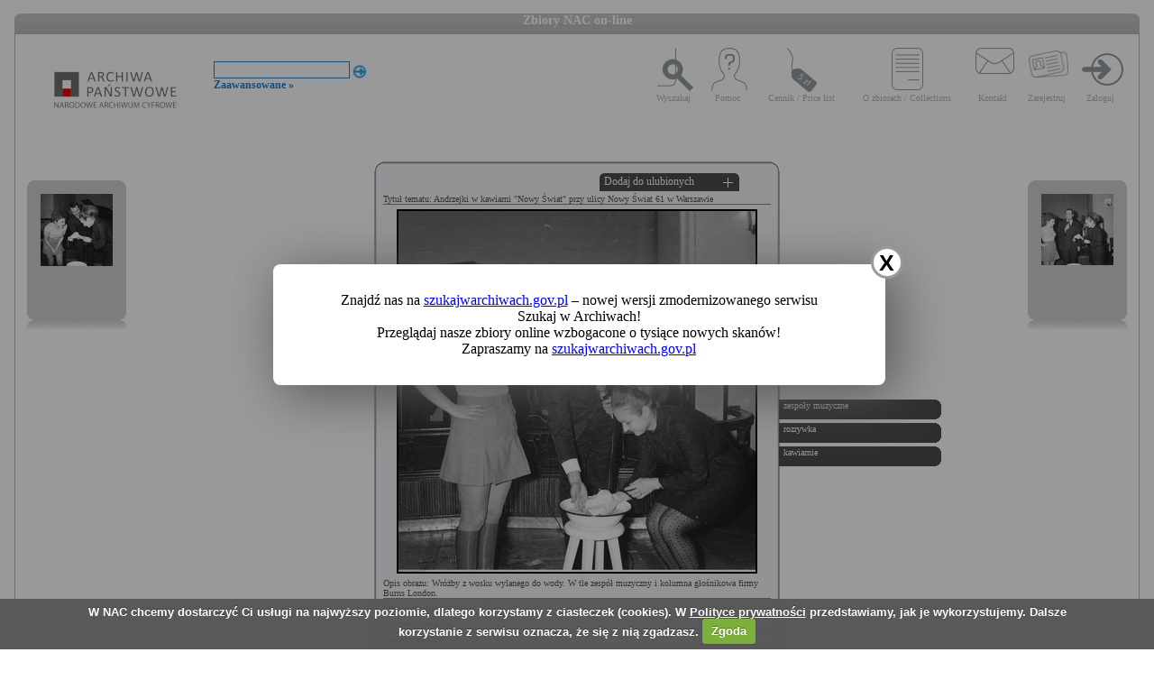

--- FILE ---
content_type: text/html; charset=utf-8
request_url: https://audiovis.nac.gov.pl/obraz/179178/bdf93018cef5e2877b57e690a844aa13/
body_size: 3187
content:
<!DOCTYPE html PUBLIC "-//W3C//DTD XHTML 1.0 Transitional//EN" "http://www.w3.org/TR/xhtml1/DTD/xhtml1-transitional.dtd">

<html xmlns="http://www.w3.org/1999/xhtml" lang="pl" xml:lang="pl">
  <head>
  <title>Zbiory NAC on-line</title>
    <meta http-equiv="Content-Type" content="text/html; charset=utf-8" />
    <meta name=”deklaracja-dostępności” content=”https://audiovis.nac.gov.pl/deklaracja-dostepnosci/” />
    <link rel="stylesheet" type="text/css" href="/css/jquery.tooltip.css" />
    <link rel="stylesheet" type="text/css" href="/css/style.css" />
    <script type="text/javascript" language="javascript" src="/js/lytebox.js"></script>
    <link rel="stylesheet" href="/css/lytebox.css" type="text/css" media="screen" />
    <script type="text/javascript" src="/js/jquery-1.9.1.min.js"></script>
    <script type="text/javascript" src="/js/jquery.dimensions.js"></script>
    <script type="text/javascript" src="/js/jquery.tooltip.js"></script>
    <script type="text/javascript" src="/js/effects.js"></script>
    <link rel="stylesheet" type="text/css" href="/js/cookiecuttr/cookiecuttr.css" />
    <script type="text/javascript" src="/js/jquery.cookie.js"></script>
    <script type="text/javascript" src="/js/cookiecuttr/jquery.cookiecuttr.js"></script>
    <link type="image/vnd.microsoft.icon" href="/favicon.ico" rel="shortcut icon"/>
    <script type="text/javascript">
    $(document).ready(function () {
      $.cookieCuttr();
    });
    </script>

<!-- Google Tag Manager -->
<script>(function(w,d,s,l,i){w[l]=w[l]||[];w[l].push({'gtm.start':
new Date().getTime(),event:'gtm.js'});var f=d.getElementsByTagName(s)[0],
j=d.createElement(s),dl=l!='dataLayer'?'&l='+l:'';j.async=true;j.src=
'https://www.googletagmanager.com/gtm.js?id='+i+dl;f.parentNode.insertBefore(j,f);
})(window,document,'script','dataLayer','GTM-KB2ZJCR');</script>
<!-- End Google Tag Manager -->

  </head>

  <body id="main">

<!-- Google Tag Manager (noscript) -->
<noscript><iframe src="https://www.googletagmanager.com/ns.html?id=GTM-KB2ZJCR"
height="0" width="0" style="display:none;visibility:hidden"></iframe></noscript>
<!-- End Google Tag Manager (noscript) -->

    <div id="main_container_bar">
      <div id="main_container_bar_corner_left"></div>
      <h1>Zbiory NAC on-line</h1>
      <div id="main_container_bar_corner_right"></div>
    </div>

    <div id="main_container">
      <div id="main_container_head">
        <a id="nac_logo" href="/"></a>
        
        <div id="search_form" >
          <form id="ImageSearchForm" method="post" action="/search/"><fieldset style="display:none;"><input type="hidden" name="_method" value="POST" /></fieldset>
            <div class="input"><label for="ImageSearch"></label><input name="search" type="text" id="ImageSearch" value="" /></div><div class="submit"><input type="image" src="/img/search_button.png" /></div>
          </form>
          <a href="/search/advanced" id="advSlink">Zaawansowane &raquo;</a>
        </div>
        <ul id="main_menu">
          <li class="wyszukaj"><a href="/search/advanced/">Wyszukaj</a></li>
          <li class="pomoc"><a href="/instrukcja/">Pomoc</a></li>
          <li class="cennik"><a href="/files/cenniki-compressed.pdf">Cennik / Price list</a></li>
          <li class="regulamin"><a href="/files/o_zbiorach.pdf">O zbiorach / Collections</a></li>
          <li class="kontakt"><a href="/kontakt">Kontakt</a></li>
          
            <li class="zarejestruj"><a href="/ulubione/register/">Zarejestruj</a></li>
            <li class="zaloguj"><a href="/ulubione/login">Zaloguj</a></li>
          
        </ul>
      </div>
      <div id="content">





 

  <div class="small_box box_left">
  <div class="small_box_top"></div>
  <div class="small_box_content">

<a href="/obraz/179177/"><img border="0" alt="poprzedni obraz" src="https://audiovis.nac.gov.pl/i/SM2/SM2_40-9-154-4.jpg" /></a>


  </div>
  <div class="small_box_bottom"></div>
  <div class="small_box_gloss"></div>
  </div>




  <div class="small_box box_right">
  <div class="small_box_top"></div>
  <div class="small_box_content">

  <a href="/obraz/179179/"><img border="0" alt="następny obraz" src="https://audiovis.nac.gov.pl/i/SM2/SM2_40-9-154-6.jpg" /></a>

  </div>
  <div class="small_box_bottom"></div>
  <div class="small_box_gloss"></div>
  </div>



<div class="big_box">
<div class="big_box_top">
<div class="corner_left"></div>
<div class="box_top_bg"></div>
<div class="corner_right"></div>
</div>

<div class="big_box_content">

<div class="box_title">Tytuł tematu: Andrzejki w kawiarni &quot;Nowy Świat&quot; przy ulicy Nowy Świat 61 w Warszawie</div>
<div class="photo"><a href="https://audiovis.nac.gov.pl/i/PIC/PIC_40-9-154-5.jpg" rel="lytebox" border="0" tytul="Andrzejki w kawiarni &quot;Nowy Świat&quot; przy ulicy Nowy Świat 61 w Warszawie" opis="Wróżby z wosku wylanego do wody. W tle zespół muzyczny i kolumna głośnikowa firmy Burns London." title="Kliknij, aby powiększyć "><img border="0" src="https://audiovis.nac.gov.pl/i/SM0/SM0_40-9-154-5.jpg" style="border: 2px solid black;" alt="Kliknij, aby powiekszyc" /></a></div>
<div class="box_title">Opis obrazu: Wróżby z wosku wylanego do wody. W tle zespół muzyczny i kolumna głośnikowa firmy Burns London.</div>
<div class="box_title">Data wydarzenia: 1966-11-30 </div>
<div class="box_title">Miejsce:  Warszawa</div>
<div class="box_title">Osoby widoczne:  </div>
<div class="box_title">Osoby niewidoczne: </div>
<div class="box_title">Hasła przedmiotowe:     zespoły muzyczne,    rozrywka,    kawiarnie,</div>
<div class="box_title">Inne nazwy własne: </div>
<div class="box_title">Zakład fotograficzny: </div>
<div class="box_title">Autor: Rutowska Grażyna</div>
<div class="box_title">Zespół: <a class="link_zespol" href="/zespol/40/">Archiwum Grażyny Rutowskiej</a></div>
<div class="box_title">Sygnatura: 40-9-154-5</div>

</div>

<div class="big_box_bottom">
<div class="corner_left"></div>
<div class="box_bottom_bg"></div>
<div class="corner_right"></div>
</div>
</div>


<div class="big_box">
<div class="big_box_top">
<div class="corner_left"></div>
<div class="box_top_bg"></div>
<div class="corner_right"></div>
</div>

<div class="big_box_content">
<div class="box_title">Pozostałe zdjęcia: <a class="title_text"></a></div>



<a href="/obraz/179174:1/"><img border="0" alt="poprzedni obraz" src="https://audiovis.nac.gov.pl/i/SM2/SM2_40-9-154-1.jpg" style="width: 80px; height: 80px;" /></a>



<a href="/obraz/179175:1/"><img border="0" alt="poprzedni obraz" src="https://audiovis.nac.gov.pl/i/SM2/SM2_40-9-154-2.jpg" style="width: 80px; height: 80px;" /></a>



<a href="/obraz/179176:1/"><img border="0" alt="poprzedni obraz" src="https://audiovis.nac.gov.pl/i/SM2/SM2_40-9-154-3.jpg" style="width: 80px; height: 80px;" /></a>



<a href="/obraz/179177:1/"><img border="0" alt="poprzedni obraz" src="https://audiovis.nac.gov.pl/i/SM2/SM2_40-9-154-4.jpg" style="width: 80px; height: 80px;" /></a>



<a href="/obraz/179178:1/"><img border="0" alt="poprzedni obraz" src="https://audiovis.nac.gov.pl/i/SM2/SM2_40-9-154-5.jpg" style="width: 80px; height: 80px;" /></a>



<a href="/obraz/179179:1/"><img border="0" alt="poprzedni obraz" src="https://audiovis.nac.gov.pl/i/SM2/SM2_40-9-154-6.jpg" style="width: 80px; height: 80px;" /></a>



<a href="/obraz/179180:1/"><img border="0" alt="poprzedni obraz" src="https://audiovis.nac.gov.pl/i/SM2/SM2_40-9-154-7.jpg" style="width: 80px; height: 80px;" /></a>



<a href="/obraz/179181:1/"><img border="0" alt="poprzedni obraz" src="https://audiovis.nac.gov.pl/i/SM2/SM2_40-9-154-8.jpg" style="width: 80px; height: 80px;" /></a>



<a href="/obraz/179182:1/"><img border="0" alt="poprzedni obraz" src="https://audiovis.nac.gov.pl/i/SM2/SM2_40-9-154-9.jpg" style="width: 80px; height: 80px;" /></a>



<a href="/obraz/179183:1/"><img border="0" alt="poprzedni obraz" src="https://audiovis.nac.gov.pl/i/SM2/SM2_40-9-154-10.jpg" style="width: 80px; height: 80px;" /></a>



<div class="paging"><span title="Aktualna">	1 |</span><span><a href="/obraz/179178:2/" title="Strona 2"> 2 </a>|
  </span><span><a href="/obraz/179178:3/" title="Strona 3"> 3 </a>|
  </span><span><a class="next" href="/obraz/179178:2/" title="Następna">
      Następna &raquo
    </a></span></div>


</div>
<div class="big_box_bottom">
<div class="corner_left"></div>
<div class="box_bottom_bg"></div>
<div class="corner_right"></div>
</div>
<div class="big_box_gloss"></div>
</div>

<div class="tabs">

<div class="tab"><a class="bottom_tab" href="/haslo/463/">zespoły muzyczne</a></div> 

<div class="tab"><a class="bottom_tab" href="/haslo/347/">rozrywka</a></div> 

<div class="tab"><a class="bottom_tab" href="/haslo/550/">kawiarnie</a></div> 

</div>

<a href="/ulubione/dodaj/179178" class="dodajDoUlubionych">Dodaj do ulubionych</a>




<div style="clear: both;"></div>
<div><a href="/deklaracja-dostepnosci/" style="text-decoration: none; color: black;">Deklaracja dostępności</a></div>



<!--    Czas wykonania skryptu: 0:00:00.014051<br>
    Stron:  -->
      </div>
    </div>
	<script type="text/javascript">
   $(function () {
       if (typeof $.cookie("SeenNewSiteInfo")==='undefined'){
           $('.hover_bkgr_fricc').show();
       }
       $('.popupCloseButton').click(function(){
           $('.hover_bkgr_fricc').hide();
           $.cookie("SeenNewSiteInfo", 1, { expires : 10 });
       });
   });
</script>
<style>
   .hover_bkgr_fricc{
   background:rgba(0,0,0,.4);
   display:none;
   height:100%;
   position:fixed;
   text-align:center;
   top:0;
   left:0;
   width:100%;
   z-index:10000;
   }
   .hover_bkgr_fricc .helper{
   display:inline-block;
   height:100%;
   vertical-align:middle;
   }
   .hover_bkgr_fricc > div {
   background-color: #fff;
   box-shadow: 10px 10px 60px #555;
   display: inline-block;
   height: auto;
   max-width: 551px;
   min-height: 100px;
   vertical-align: middle;
   width: 60%;
   position: relative;
   border-radius: 8px;
   padding: 15px 5%;
   }
   .popupCloseButton {
   background-color: #fff;
   border: 3px solid #999;
   border-radius: 50px;
   cursor: pointer;
   display: inline-block;
   font-family: arial;
   font-weight: bold;
   position: absolute;
   top: -20px;
   right: -20px;
   font-size: 25px;
   line-height: 30px;
   width: 30px;
   height: 30px;
   text-align: center;
   }
   .popupCloseButton:hover {
   background-color: #ccc;
   }
   .trigger_popup_fricc {
   cursor: pointer;
   font-size: 20px;
   margin: 20px;
   display: inline-block;
   font-weight: bold;
   }
</style>
<div class="hover_bkgr_fricc">
   <span class="helper"></span>
   <div>
      <div class="popupCloseButton">X</div>
      <p>Znajdź nas na <a href="https://szukajwarchiwach.gov.pl">szukajwarchiwach.gov.pl</a> – nowej wersji zmodernizowanego serwisu Szukaj w Archiwach!<br/>Przeglądaj nasze zbiory online wzbogacone o tysiące nowych skanów!</br>Zapraszamy na <a href="https://szukajwarchiwach.gov.pl">szukajwarchiwach.gov.pl</a></p>
   </div>
</div>

  <script type="text/javascript" src="/_Incapsula_Resource?SWJIYLWA=719d34d31c8e3a6e6fffd425f7e032f3&ns=3&cb=673416378" async></script></body>
</html>


--- FILE ---
content_type: application/javascript
request_url: https://audiovis.nac.gov.pl/_Incapsula_Resource?SWJIYLWA=719d34d31c8e3a6e6fffd425f7e032f3&ns=3&cb=673416378
body_size: 20399
content:
var _0xd370=['\x77\x71\x76\x44\x6f\x63\x4f\x39\x44\x43\x51\x3d','\x77\x72\x4c\x44\x76\x32\x6c\x30\x63\x63\x4b\x72\x77\x35\x38\x6c\x51\x38\x4f\x51\x65\x38\x4b\x48\x4d\x41\x3d\x3d','\x77\x6f\x56\x6f\x58\x7a\x44\x44\x6e\x41\x45\x3d','\x65\x6e\x55\x7a\x47\x68\x30\x3d','\x77\x34\x33\x44\x75\x38\x4b\x7a\x41\x4d\x4f\x48\x63\x73\x4f\x55\x51\x4d\x4f\x63\x77\x35\x44\x43\x71\x30\x31\x68\x66\x4d\x4b\x48\x56\x41\x3d\x3d','\x4e\x48\x4c\x43\x6a\x63\x4f\x70\x4e\x54\x77\x3d','\x65\x63\x4f\x37\x77\x35\x44\x44\x72\x6a\x45\x6b\x77\x71\x67\x53\x77\x72\x44\x44\x72\x63\x4f\x77\x77\x36\x37\x43\x6f\x33\x48\x44\x76\x77\x3d\x3d','\x77\x71\x54\x44\x73\x30\x78\x30\x64\x73\x4b\x48\x77\x6f\x4d\x69\x55\x63\x4f\x4b\x65\x63\x4b\x64\x41\x4d\x4b\x32\x77\x34\x37\x43\x6a\x44\x7a\x43\x6d\x69\x33\x44\x6d\x44\x55\x70','\x49\x57\x58\x43\x73\x6b\x48\x44\x68\x73\x4f\x39','\x77\x72\x62\x44\x74\x58\x56\x31\x65\x38\x4b\x79\x77\x35\x38\x46\x62\x38\x4f\x39\x57\x4d\x4b\x71\x43\x73\x4b\x41\x77\x37\x37\x43\x73\x42\x7a\x43\x76\x52\x30\x3d','\x44\x46\x54\x43\x6e\x33\x62\x44\x74\x38\x4f\x41\x77\x71\x4e\x51\x41\x67\x6f\x30\x47\x41\x3d\x3d','\x4c\x44\x34\x70\x77\x71\x76\x43\x6a\x7a\x6b\x58\x77\x71\x58\x44\x6f\x33\x6a\x44\x73\x56\x64\x44\x64\x79\x2f\x43\x6d\x32\x6c\x6b\x77\x71\x6e\x43\x68\x63\x4f\x62\x77\x34\x46\x4c\x77\x35\x7a\x43\x6e\x47\x38\x4f\x77\x72\x56\x31','\x43\x7a\x58\x44\x6b\x78\x4e\x44','\x77\x72\x33\x44\x74\x4d\x4f\x6e','\x77\x71\x7a\x44\x74\x58\x5a\x30\x51\x4d\x4b\x38\x77\x6f\x45\x6f\x56\x51\x3d\x3d','\x4c\x31\x68\x33\x77\x35\x70\x67\x41\x44\x5a\x43\x77\x71\x44\x44\x69\x6a\x6f\x76\x45\x53\x64\x66\x77\x71\x48\x44\x69\x42\x49\x51\x45\x45\x70\x4a\x46\x73\x4b\x2b\x4d\x73\x4f\x72\x77\x72\x67\x3d','\x77\x71\x39\x32\x77\x6f\x48\x43\x6b\x58\x30\x3d','\x77\x6f\x44\x44\x72\x30\x30\x3d','\x54\x63\x4f\x41\x77\x36\x77\x4c\x4c\x73\x4f\x42\x77\x71\x51\x3d','\x4f\x55\x6e\x44\x67\x73\x4f\x59\x77\x37\x7a\x44\x6b\x31\x31\x6a\x77\x71\x4e\x4e\x77\x6f\x66\x43\x68\x4d\x4f\x70\x51\x7a\x62\x44\x6a\x63\x4b\x35','\x77\x71\x33\x44\x70\x73\x4f\x45\x51\x57\x52\x58\x77\x37\x59\x6d\x77\x34\x37\x44\x70\x41\x3d\x3d','\x50\x32\x76\x43\x6b\x73\x4f\x7a\x4a\x69\x37\x43\x6d\x38\x4b\x4c\x46\x73\x4f\x52\x56\x63\x4b\x55\x63\x63\x4b\x4f\x77\x70\x44\x44\x76\x58\x48\x44\x70\x4d\x4f\x45\x77\x37\x45\x6b\x77\x70\x48\x43\x6d\x6b\x5a\x55\x77\x34\x48\x44\x6a\x38\x4b\x4e\x61\x4d\x4b\x62\x63\x38\x4b\x78\x57\x67\x37\x44\x68\x58\x74\x56\x77\x35\x55\x31','\x77\x70\x74\x73\x57\x69\x4c\x44\x6b\x51\x3d\x3d','\x77\x72\x2f\x44\x75\x63\x4f\x4f\x55\x55\x52\x63\x77\x34\x63\x67\x77\x35\x50\x44\x6b\x7a\x35\x36\x42\x67\x3d\x3d','\x4c\x57\x72\x43\x67\x33\x37\x43\x67\x63\x4f\x2b','\x77\x36\x31\x4e\x77\x34\x33\x43\x72\x4d\x4f\x32','\x4c\x44\x34\x70\x77\x71\x76\x43\x6a\x7a\x6b\x58\x77\x71\x58\x44\x6f\x33\x6a\x44\x71\x55\x31\x4c\x59\x44\x72\x43\x68\x58\x78\x76\x77\x71\x37\x44\x72\x38\x4f\x57\x77\x35\x42\x45\x77\x70\x58\x43\x69\x6e\x56\x53\x77\x36\x59\x6a\x45\x38\x4b\x43\x4e\x56\x37\x43\x69\x43\x6f\x42\x77\x37\x6e\x44\x67\x4d\x4b\x65','\x46\x63\x4f\x4e\x77\x71\x6e\x44\x76\x46\x30\x3d','\x77\x71\x52\x7a\x66\x58\x6f\x58\x77\x72\x76\x43\x69\x7a\x45\x64\x77\x36\x63\x32\x54\x6b\x49\x3d','\x51\x79\x73\x32\x64\x63\x4f\x61\x77\x37\x51\x3d','\x77\x71\x6e\x44\x76\x6d\x38\x38\x77\x70\x77\x3d','\x58\x38\x4f\x75\x77\x34\x50\x43\x70\x4d\x4f\x6b\x45\x41\x4a\x67\x77\x70\x48\x44\x6f\x32\x66\x43\x6a\x33\x31\x50\x58\x79\x62\x43\x72\x32\x76\x44\x68\x48\x4e\x52\x77\x72\x66\x43\x6a\x52\x76\x43\x6a\x4d\x4b\x4c\x77\x6f\x58\x43\x67\x63\x4f\x70\x4d\x38\x4b\x2f\x4a\x41\x6a\x43\x6d\x6a\x55\x36\x77\x71\x33\x44\x76\x38\x4f\x48','\x44\x38\x4b\x77\x55\x55\x41\x35','\x77\x36\x44\x44\x6a\x38\x4b\x65\x55\x69\x72\x44\x75\x63\x4f\x66\x5a\x73\x4b\x54\x44\x52\x56\x63\x43\x41\x3d\x3d','\x77\x37\x66\x44\x6a\x73\x4b\x61\x54\x67\x2f\x44\x72\x51\x3d\x3d','\x77\x34\x72\x44\x70\x73\x4b\x7a\x48\x73\x4f\x4b','\x64\x54\x38\x64\x77\x6f\x72\x44\x6b\x57\x6a\x43\x71\x73\x4f\x61\x47\x6e\x4c\x44\x75\x53\x4e\x45\x77\x6f\x45\x53\x77\x37\x55\x45\x77\x71\x39\x6c\x77\x37\x6a\x43\x6f\x63\x4f\x4c\x44\x58\x54\x44\x68\x79\x42\x6a\x77\x34\x6c\x4f\x77\x36\x77\x2b\x4f\x45\x48\x44\x67\x63\x4f\x6c\x48\x41\x58\x44\x68\x38\x4f\x53\x59\x38\x4f\x50\x54\x73\x4f\x64\x5a\x38\x4b\x61\x4a\x67\x3d\x3d','\x77\x6f\x68\x31\x58\x79\x54\x44\x67\x41\x59\x3d','\x47\x48\x58\x44\x6f\x4d\x4f\x56\x77\x72\x34\x62\x77\x70\x4d\x3d','\x55\x6e\x4d\x78\x47\x42\x76\x44\x6d\x78\x35\x65\x45\x57\x67\x6a\x77\x72\x41\x63\x52\x38\x4b\x43\x4a\x4d\x4f\x4e\x77\x34\x33\x43\x76\x7a\x68\x55\x77\x35\x52\x66\x51\x46\x67\x3d','\x77\x34\x76\x44\x6b\x54\x39\x72\x46\x38\x4b\x43\x66\x4d\x4b\x70\x48\x51\x67\x52\x4d\x67\x74\x68\x77\x36\x59\x3d','\x77\x36\x55\x49\x65\x41\x2f\x44\x6f\x4d\x4b\x69','\x4c\x32\x49\x4b\x77\x37\x74\x42','\x58\x44\x62\x43\x6f\x38\x4f\x79\x77\x71\x56\x78\x77\x36\x70\x41\x54\x63\x4b\x53\x5a\x46\x50\x43\x69\x38\x4f\x45\x4a\x42\x59\x67\x77\x35\x66\x43\x75\x55\x44\x43\x6f\x44\x7a\x44\x68\x48\x76\x44\x74\x52\x39\x4a\x55\x63\x4b\x2b\x77\x34\x30\x3d','\x77\x35\x33\x44\x70\x38\x4b\x33\x41\x73\x4f\x76\x53\x73\x4f\x6e\x53\x38\x4f\x61\x77\x37\x33\x43\x72\x45\x42\x55','\x77\x34\x50\x43\x72\x73\x4f\x41\x77\x37\x49\x65\x77\x70\x41\x3d','\x59\x56\x2f\x43\x6b\x55\x77\x6a\x4b\x73\x4f\x37\x77\x35\x72\x44\x69\x67\x41\x55\x77\x36\x34\x30\x50\x6e\x52\x73\x42\x73\x4b\x57\x77\x35\x66\x44\x6a\x67\x4c\x43\x6b\x4d\x4b\x64\x77\x70\x72\x43\x6c\x63\x4b\x74\x77\x34\x33\x43\x74\x63\x4b\x71\x4e\x6e\x72\x43\x6f\x41\x3d\x3d','\x52\x4d\x4f\x38\x77\x35\x44\x43\x76\x38\x4f\x43\x46\x68\x4e\x68\x77\x70\x66\x43\x69\x58\x50\x43\x69\x48\x6b\x3d','\x77\x37\x39\x54\x77\x34\x33\x43\x74\x73\x4f\x30\x77\x72\x6c\x50\x77\x37\x77\x3d','\x4a\x6d\x5a\x6a\x46\x6b\x7a\x44\x6c\x45\x41\x4b\x47\x58\x6c\x52\x77\x71\x68\x4b\x46\x4d\x4f\x65\x52\x63\x4b\x34\x77\x37\x66\x43\x71\x42\x51\x4f\x77\x35\x30\x4c\x56\x51\x64\x48\x4d\x38\x4b\x73\x44\x54\x4d\x6f\x42\x51\x6a\x43\x6c\x4d\x4f\x46\x59\x42\x66\x44\x68\x6e\x62\x43\x74\x41\x76\x43\x6f\x77\x34\x3d','\x57\x6c\x48\x43\x6f\x51\x3d\x3d','\x66\x57\x34\x39\x43\x77\x3d\x3d','\x49\x30\x31\x75\x77\x35\x49\x3d','\x77\x37\x41\x46\x59\x68\x51\x3d','\x4f\x45\x48\x44\x67\x4d\x4f\x4a\x77\x37\x59\x3d','\x77\x70\x35\x37\x42\x51\x3d\x3d','\x77\x6f\x50\x44\x75\x38\x4f\x34','\x45\x38\x4f\x49\x77\x72\x49\x3d','\x4c\x6a\x6f\x78\x77\x71\x58\x43\x6e\x44\x41\x3d','\x59\x57\x51\x46\x4b\x67\x3d\x3d','\x77\x72\x52\x74\x61\x77\x3d\x3d','\x77\x34\x72\x43\x75\x4d\x4f\x58','\x66\x30\x76\x43\x6c\x45\x30\x3d','\x51\x63\x4f\x37\x77\x70\x6b\x3d','\x77\x70\x76\x44\x6b\x4d\x4f\x54','\x41\x31\x58\x44\x68\x77\x3d\x3d','\x56\x31\x51\x69','\x61\x6c\x50\x43\x67\x77\x3d\x3d','\x77\x72\x74\x76\x63\x57\x59\x3d','\x52\x44\x6f\x65','\x66\x58\x34\x52','\x77\x72\x64\x30\x77\x70\x67\x3d','\x52\x44\x4c\x44\x70\x38\x4f\x34\x77\x37\x49\x67\x77\x71\x39\x4d\x42\x73\x4b\x46\x64\x45\x4c\x44\x6e\x73\x4b\x50\x56\x45\x68\x77\x77\x35\x72\x44\x76\x32\x44\x44\x73\x53\x72\x43\x6b\x54\x50\x43\x72\x42\x4e\x4a\x44\x63\x4f\x6b\x77\x70\x46\x61\x45\x4d\x4f\x61\x42\x6d\x6a\x44\x6d\x38\x4f\x6b\x47\x33\x55\x42\x77\x71\x44\x43\x68\x78\x6a\x44\x71\x48\x51\x39\x77\x36\x33\x43\x70\x38\x4f\x43\x77\x35\x6e\x44\x69\x31\x45\x66\x62\x58\x33\x44\x75\x57\x42\x53\x64\x6c\x6c\x31\x77\x70\x39\x39\x77\x34\x68\x61','\x77\x35\x59\x71\x41\x73\x4b\x67\x46\x42\x55\x5a\x77\x34\x7a\x43\x70\x57\x64\x66\x55\x31\x38\x3d','\x77\x71\x4c\x44\x6f\x57\x6b\x3d','\x77\x37\x35\x41\x77\x34\x67\x3d','\x77\x35\x45\x68\x45\x67\x3d\x3d','\x77\x71\x38\x76\x57\x42\x4c\x44\x74\x38\x4b\x77\x53\x38\x4f\x4e\x44\x55\x4c\x43\x72\x73\x4b\x59\x4f\x54\x64\x4c\x77\x37\x68\x74\x77\x72\x6a\x44\x6e\x38\x4b\x70\x66\x4d\x4f\x67\x48\x63\x4f\x61\x77\x70\x58\x43\x73\x38\x4b\x54\x77\x37\x58\x44\x74\x63\x4b\x31\x64\x56\x2f\x43\x76\x4d\x4f\x47','\x4e\x4d\x4b\x77\x53\x56\x30\x3d','\x4d\x31\x68\x76\x77\x35\x64\x6f\x44\x41\x3d\x3d','\x77\x34\x4d\x78\x77\x37\x45\x3d','\x77\x34\x66\x43\x76\x63\x4b\x34','\x43\x63\x4f\x64\x77\x70\x5a\x49','\x77\x37\x6a\x44\x6e\x63\x4b\x4c','\x43\x6c\x54\x43\x74\x51\x3d\x3d','\x5a\x56\x48\x43\x6a\x6b\x73\x3d','\x5a\x79\x5a\x48\x77\x71\x70\x4c\x49\x46\x46\x42\x54\x73\x4f\x5a\x4a\x56\x64\x4c\x4a\x43\x37\x43\x6d\x77\x4a\x70\x77\x6f\x6a\x44\x69\x38\x4f\x65\x77\x70\x58\x44\x6b\x6d\x6a\x44\x71\x4d\x4f\x5a\x50\x63\x4f\x57\x66\x58\x6b\x30\x77\x37\x4e\x30\x44\x42\x6e\x44\x71\x6e\x6a\x43\x6f\x73\x4f\x46\x77\x35\x45\x3d','\x4e\x48\x66\x44\x70\x38\x4f\x58','\x77\x34\x7a\x44\x72\x63\x4b\x6e','\x77\x71\x37\x44\x73\x38\x4f\x65','\x77\x34\x48\x44\x69\x54\x77\x3d','\x77\x37\x64\x6a\x77\x6f\x4c\x43\x74\x32\x78\x39\x65\x6c\x51\x77\x52\x63\x4f\x69','\x77\x37\x74\x54\x77\x34\x66\x44\x69\x58\x6b\x3d','\x77\x37\x51\x66\x51\x67\x6a\x44\x70\x73\x4b\x34\x56\x63\x4f\x5a','\x77\x71\x6e\x44\x75\x4d\x4f\x4f\x51\x6e\x46\x65\x77\x36\x63\x69\x77\x34\x4c\x44\x75\x6a\x70\x67\x45\x77\x3d\x3d','\x56\x4d\x4f\x42\x77\x37\x34\x3d','\x4e\x33\x44\x44\x74\x77\x3d\x3d','\x66\x38\x4f\x54\x77\x34\x52\x54\x77\x35\x7a\x44\x68\x6a\x51\x45\x58\x63\x4b\x56\x77\x70\x6b\x45\x47\x73\x4b\x6b\x77\x71\x4e\x54\x4d\x63\x4b\x37\x66\x79\x34\x56\x66\x45\x4c\x43\x73\x6a\x77\x37\x77\x70\x56\x64\x45\x4d\x4f\x56\x58\x38\x4b\x6a\x77\x36\x7a\x44\x72\x67\x3d\x3d','\x44\x73\x4f\x58\x77\x6f\x78\x56\x77\x70\x42\x57\x77\x71\x45\x3d','\x77\x36\x77\x66\x64\x67\x3d\x3d','\x5a\x6e\x67\x59\x4a\x73\x4f\x67\x57\x41\x3d\x3d','\x52\x54\x59\x30\x62\x73\x4f\x54\x77\x36\x4c\x44\x68\x68\x59\x3d','\x4c\x6e\x38\x46\x77\x37\x35\x4c\x53\x4d\x4b\x31','\x44\x4d\x4b\x2f\x57\x56\x41\x36\x44\x4d\x4f\x43\x62\x57\x41\x3d','\x55\x54\x6a\x43\x75\x38\x4f\x6f\x77\x71\x31\x38\x77\x37\x73\x3d','\x77\x72\x44\x44\x70\x38\x4f\x2b','\x64\x54\x38\x64\x77\x6f\x72\x44\x6b\x57\x6a\x43\x71\x73\x4f\x61\x47\x67\x3d\x3d','\x77\x36\x68\x63\x77\x34\x6a\x44\x6b\x33\x6a\x44\x6b\x4d\x4f\x52\x77\x70\x64\x39\x77\x71\x30\x56\x61\x30\x4e\x50\x77\x35\x4d\x31\x66\x30\x63\x3d','\x77\x71\x70\x37\x43\x47\x6b\x3d','\x61\x6d\x4d\x6a\x55\x32\x6a\x44\x69\x38\x4b\x38','\x42\x63\x4f\x7a\x77\x6f\x44\x43\x73\x63\x4b\x79\x44\x55\x5a\x7a\x77\x35\x44\x43\x73\x53\x44\x43\x67\x43\x39\x42\x4b\x41\x3d\x3d','\x77\x6f\x62\x44\x72\x38\x4f\x59\x77\x35\x76\x43\x70\x41\x3d\x3d','\x77\x34\x54\x44\x73\x63\x4b\x38\x46\x38\x4f\x61\x52\x51\x3d\x3d','\x77\x70\x68\x56\x77\x71\x37\x43\x6f\x46\x31\x4a\x56\x48\x49\x65\x4a\x38\x4b\x41\x77\x34\x72\x43\x73\x38\x4b\x2f\x4f\x33\x33\x43\x6f\x33\x6e\x44\x6a\x69\x35\x43\x61\x69\x76\x43\x75\x6e\x6e\x44\x67\x38\x4f\x6b\x57\x53\x7a\x44\x70\x33\x72\x43\x6c\x67\x44\x44\x6c\x6d\x54\x43\x75\x73\x4f\x39\x77\x6f\x4d\x44\x77\x72\x37\x44\x67\x63\x4b\x2b\x77\x71\x78\x71\x51\x63\x4f\x64\x77\x6f\x38\x51\x42\x38\x4f\x59\x52\x54\x58\x44\x76\x32\x68\x2f\x77\x70\x33\x43\x74\x73\x4b\x7a\x4a\x73\x4b\x61\x4a\x41\x62\x44\x6b\x4d\x4b\x6a','\x4e\x48\x63\x43','\x77\x72\x78\x44\x77\x70\x37\x43\x76\x73\x4b\x69\x77\x71\x6f\x46\x77\x36\x33\x43\x75\x47\x64\x41\x4c\x38\x4b\x37\x77\x71\x59\x4c\x53\x41\x55\x3d','\x61\x43\x34\x48\x77\x6f\x72\x44\x67\x67\x3d\x3d','\x77\x71\x6e\x44\x6f\x73\x4f\x4b\x55\x55\x5a\x55\x77\x34\x59\x72\x77\x36\x62\x44\x6f\x77\x3d\x3d','\x77\x37\x62\x44\x6c\x4d\x4b\x61\x55\x69\x72\x44\x71\x67\x3d\x3d','\x77\x34\x50\x44\x74\x63\x4b\x4c','\x47\x4d\x4f\x61\x57\x77\x3d\x3d','\x41\x4d\x4f\x4e\x65\x51\x3d\x3d','\x77\x37\x41\x4b\x61\x77\x3d\x3d','\x65\x73\x4f\x64\x77\x35\x63\x3d','\x45\x38\x4f\x66\x59\x73\x4f\x56\x77\x6f\x54\x44\x71\x67\x3d\x3d','\x77\x70\x64\x56\x4b\x41\x3d\x3d','\x55\x54\x2f\x43\x74\x4d\x4f\x70\x77\x6f\x4e\x6b','\x53\x54\x70\x41','\x77\x71\x6a\x44\x70\x63\x4f\x49','\x77\x34\x45\x31\x4e\x67\x3d\x3d','\x54\x38\x4f\x79\x77\x6f\x6a\x44\x68\x57\x6f\x56\x77\x6f\x35\x54\x77\x34\x4d\x43','\x49\x54\x63\x2b\x77\x72\x44\x43\x71\x53\x77\x3d','\x77\x36\x35\x61\x77\x34\x72\x44\x6a\x6c\x33\x44\x67\x51\x3d\x3d','\x77\x6f\x7a\x44\x6b\x4d\x4f\x67','\x63\x6e\x6b\x58\x4d\x4d\x4f\x4d\x51\x45\x6a\x43\x6d\x53\x50\x43\x72\x67\x3d\x3d','\x77\x36\x78\x58\x77\x34\x33\x43\x73\x4d\x4f\x54\x77\x71\x49\x3d','\x77\x71\x56\x49\x45\x51\x3d\x3d','\x77\x35\x39\x70\x77\x35\x55\x3d','\x56\x54\x51\x47','\x61\x46\x34\x69','\x5a\x43\x33\x43\x68\x51\x3d\x3d','\x65\x6c\x49\x31','\x4a\x33\x58\x43\x75\x6b\x44\x44\x73\x38\x4f\x36','\x47\x73\x4f\x6a\x77\x70\x45\x3d','\x77\x72\x70\x2f\x77\x6f\x7a\x43\x6c\x6c\x6c\x37','\x66\x73\x4f\x66\x77\x34\x51\x3d','\x49\x4d\x4f\x4b\x77\x72\x49\x3d','\x77\x37\x64\x46\x77\x37\x67\x3d','\x5a\x63\x4f\x62\x77\x36\x55\x3d','\x77\x37\x7a\x44\x6e\x63\x4b\x6c','\x65\x67\x52\x59\x49\x31\x6e\x44\x6c\x67\x3d\x3d','\x77\x6f\x37\x44\x70\x38\x4f\x4d','\x77\x36\x63\x2f\x43\x67\x3d\x3d','\x77\x70\x31\x72\x51\x67\x3d\x3d','\x64\x73\x4f\x54\x77\x37\x34\x3d','\x77\x36\x7a\x44\x75\x38\x4b\x59\x77\x35\x54\x43\x6e\x63\x4b\x31\x54\x33\x62\x44\x6f\x4d\x4f\x4e\x4a\x41\x3d\x3d','\x77\x36\x62\x44\x6a\x4d\x4b\x58\x53\x52\x38\x3d','\x47\x73\x4b\x2b\x55\x6c\x34\x31\x41\x41\x3d\x3d','\x77\x37\x35\x43\x77\x34\x66\x44\x6c\x57\x67\x3d','\x77\x70\x6a\x44\x72\x38\x4f\x4d\x5a\x6e\x31\x4c','\x77\x70\x58\x44\x6b\x48\x31\x74\x77\x70\x45\x70\x77\x72\x78\x36\x53\x6c\x6a\x44\x6a\x63\x4b\x4a\x77\x6f\x49\x51','\x77\x36\x2f\x43\x73\x38\x4f\x51\x77\x37\x6f\x4c','\x77\x6f\x66\x44\x74\x4d\x4f\x38','\x44\x38\x4f\x58\x77\x70\x46\x42\x77\x6f\x56\x5a','\x5a\x52\x39\x45\x51\x78\x4c\x44\x67\x51\x3d\x3d','\x77\x72\x42\x35\x77\x6f\x6e\x43\x67\x57\x42\x41\x64\x51\x3d\x3d','\x77\x72\x6e\x44\x76\x38\x4f\x4a\x55\x48\x46\x4a','\x77\x36\x6b\x65\x64\x52\x6e\x44\x72\x4d\x4b\x65\x58\x51\x3d\x3d','\x77\x71\x33\x44\x75\x58\x56\x32\x59\x4d\x4b\x74','\x4f\x58\x55\x59\x77\x37\x6b\x3d','\x45\x54\x48\x44\x6b\x51\x46\x53\x77\x71\x59\x3d','\x4f\x68\x7a\x44\x6c\x41\x3d\x3d','\x49\x43\x55\x4b\x63\x63\x4f\x7a\x48\x68\x6e\x43\x67\x46\x50\x44\x72\x63\x4b\x68\x46\x32\x64\x59\x4f\x78\x63\x38\x57\x4d\x4b\x4e\x52\x53\x4e\x4d\x77\x71\x48\x43\x75\x38\x4b\x73\x77\x70\x74\x63\x77\x71\x4c\x43\x6e\x47\x55\x63\x77\x34\x51\x37\x58\x53\x70\x78\x77\x70\x55\x6b\x58\x32\x55\x72\x77\x71\x54\x44\x73\x6d\x7a\x44\x6a\x78\x4d\x5a\x77\x35\x7a\x44\x75\x67\x3d\x3d','\x49\x32\x45\x41\x77\x37\x6f\x49','\x77\x70\x39\x61\x77\x71\x59\x3d','\x66\x6e\x4d\x31\x64\x48\x58\x44\x6c\x41\x3d\x3d','\x47\x63\x4f\x59\x77\x70\x63\x3d','\x77\x37\x66\x44\x69\x38\x4b\x4e\x42\x63\x4f\x61\x51\x4d\x4f\x30\x52\x67\x3d\x3d','\x77\x72\x4c\x44\x71\x63\x4f\x6a','\x57\x56\x4c\x43\x76\x51\x3d\x3d','\x77\x70\x78\x67\x42\x51\x3d\x3d','\x49\x58\x55\x46\x77\x36\x70\x51\x54\x41\x3d\x3d','\x4a\x33\x38\x43\x77\x36\x4d\x3d','\x77\x35\x2f\x43\x6b\x4d\x4b\x6c','\x77\x70\x62\x44\x71\x6e\x59\x3d','\x55\x54\x2f\x43\x74\x4d\x4f\x70\x77\x6f\x46\x2f\x77\x37\x70\x4b\x66\x73\x4f\x49','\x77\x72\x4a\x6f\x65\x58\x6f\x56\x77\x72\x50\x43\x69\x6a\x6f\x6f\x77\x35\x63\x3d','\x4b\x73\x4f\x31\x77\x72\x4d\x3d','\x59\x57\x4d\x35\x59\x48\x58\x44\x6a\x67\x3d\x3d','\x65\x31\x48\x43\x74\x46\x45\x32\x49\x73\x4f\x68\x77\x35\x49\x3d','\x61\x7a\x76\x43\x75\x38\x4f\x74\x77\x72\x51\x6e\x77\x71\x39\x46\x43\x4d\x4b\x4c\x4f\x68\x6e\x44\x6d\x63\x4b\x42\x54\x6b\x68\x79\x77\x6f\x37\x44\x70\x6a\x33\x44\x74\x6e\x2f\x43\x6a\x6d\x7a\x44\x69\x44\x38\x41\x46\x38\x4b\x6b\x77\x34\x31\x45\x43\x4d\x4b\x62\x42\x53\x66\x44\x67\x38\x4b\x6d\x54\x44\x68\x4d','\x42\x6e\x7a\x43\x69\x51\x3d\x3d','\x59\x6d\x51\x55\x4d\x63\x4f\x37\x58\x51\x3d\x3d','\x62\x6b\x76\x43\x6d\x67\x3d\x3d','\x58\x6d\x67\x67\x43\x77\x30\x3d','\x49\x6b\x58\x44\x67\x73\x4f\x62\x77\x36\x66\x44\x6a\x41\x3d\x3d','\x52\x46\x49\x55','\x77\x37\x6b\x6d\x77\x36\x77\x3d','\x50\x32\x2f\x44\x75\x41\x3d\x3d','\x50\x32\x4c\x43\x6b\x77\x3d\x3d','\x61\x53\x51\x53','\x77\x71\x66\x44\x71\x57\x41\x31\x77\x6f\x77\x76','\x77\x36\x62\x44\x69\x63\x4b\x5a\x55\x78\x2f\x44\x72\x41\x3d\x3d','\x4e\x51\x68\x51\x4e\x6e\x33\x44\x6b\x57\x33\x44\x6e\x77\x3d\x3d','\x77\x36\x66\x44\x76\x7a\x4d\x3d','\x64\x73\x4f\x4b\x77\x37\x30\x3d','\x64\x42\x6f\x31','\x77\x36\x7a\x44\x6d\x38\x4b\x33','\x64\x68\x6a\x43\x73\x41\x3d\x3d','\x77\x71\x66\x44\x73\x31\x67\x77\x77\x36\x77\x48\x4f\x73\x4b\x36\x77\x37\x42\x58\x56\x73\x4f\x4a\x77\x71\x64\x44\x77\x37\x58\x43\x72\x73\x4f\x33\x59\x63\x4b\x77\x77\x71\x33\x44\x6a\x51\x58\x44\x71\x6b\x49\x75\x61\x55\x49\x72\x49\x67\x38\x61\x58\x56\x2f\x43\x73\x38\x4f\x6c\x65\x38\x4f\x39\x52\x7a\x74\x53','\x43\x63\x4b\x6b\x54\x6c\x30\x3d','\x58\x32\x67\x45','\x77\x36\x46\x58\x77\x34\x58\x44\x6d\x32\x6a\x44\x6e\x51\x3d\x3d','\x77\x72\x33\x44\x72\x38\x4f\x49\x77\x35\x72\x44\x72\x73\x4b\x6d\x48\x32\x2f\x43\x6c\x4d\x4f\x46','\x44\x58\x72\x44\x6e\x41\x3d\x3d','\x46\x48\x41\x59\x77\x37\x59\x3d','\x77\x71\x33\x44\x6f\x73\x4f\x64\x77\x37\x7a\x44\x68\x4d\x4b\x6b\x48\x67\x3d\x3d','\x77\x6f\x66\x44\x6a\x38\x4f\x63','\x77\x36\x68\x61\x77\x35\x6a\x43\x6c\x73\x4f\x37\x77\x72\x74\x59','\x77\x34\x4c\x44\x68\x7a\x77\x3d','\x4c\x58\x72\x43\x72\x67\x3d\x3d','\x77\x70\x56\x77\x77\x36\x51\x67\x77\x6f\x38\x67\x77\x71\x34\x2b\x77\x37\x66\x44\x72\x41\x3d\x3d','\x4f\x58\x38\x73\x77\x34\x42\x77\x64\x38\x4b\x6b\x44\x43\x2f\x44\x68\x4d\x4f\x2b','\x4c\x6e\x38\x45\x77\x36\x5a\x4e\x51\x51\x3d\x3d','\x77\x37\x31\x61\x77\x36\x4d\x3d','\x77\x70\x5a\x6a\x4e\x41\x3d\x3d','\x42\x53\x33\x44\x74\x77\x3d\x3d','\x42\x73\x4b\x4d\x77\x36\x6b\x4e\x4d\x38\x4f\x48\x77\x36\x6f\x77','\x47\x63\x4f\x43\x77\x71\x34\x3d','\x77\x37\x2f\x43\x67\x63\x4b\x6d','\x61\x32\x30\x37','\x58\x68\x41\x75','\x50\x4d\x4b\x64\x61\x67\x3d\x3d','\x47\x6c\x58\x44\x75\x51\x3d\x3d','\x4e\x38\x4f\x56\x77\x37\x67\x3d','\x77\x71\x6c\x79\x77\x6f\x59\x3d','\x51\x78\x35\x2f','\x46\x63\x4b\x30\x55\x31\x49\x6f\x44\x51\x3d\x3d','\x47\x38\x4f\x46\x77\x70\x4d\x3d','\x61\x42\x67\x48','\x47\x73\x4b\x2b\x55\x30\x59\x6f\x46\x38\x4f\x5a\x61\x33\x41\x52\x77\x72\x4d\x3d','\x44\x48\x7a\x44\x74\x38\x4f\x48\x77\x72\x41\x53\x77\x6f\x58\x43\x6e\x51\x3d\x3d','\x41\x4d\x4f\x44\x77\x71\x76\x44\x75\x6b\x77\x67\x77\x72\x50\x44\x6e\x45\x78\x37\x57\x77\x3d\x3d','\x61\x57\x4d\x31\x63\x6d\x62\x44\x67\x63\x4b\x38\x77\x72\x30\x3d','\x4a\x56\x4c\x43\x6e\x67\x3d\x3d','\x5a\x77\x56\x48','\x57\x57\x45\x39','\x50\x63\x4b\x77\x53\x56\x41\x3d','\x46\x38\x4f\x53\x64\x38\x4f\x7a\x77\x71\x7a\x44\x73\x79\x51\x3d','\x77\x71\x54\x44\x76\x31\x49\x3d','\x4c\x68\x41\x50\x4c\x53\x6a\x44\x6e\x69\x7a\x43\x6e\x73\x4b\x35\x77\x35\x76\x44\x67\x63\x4f\x70\x77\x70\x67\x73\x77\x36\x4c\x43\x6d\x54\x51\x3d','\x4c\x6a\x6e\x44\x6d\x67\x3d\x3d','\x77\x72\x56\x79\x77\x6f\x50\x43\x67\x32\x78\x6e','\x61\x6b\x62\x43\x6a\x6c\x59\x77\x4f\x41\x3d\x3d','\x77\x36\x41\x49\x45\x67\x3d\x3d','\x61\x38\x4f\x4e\x77\x36\x4d\x3d','\x58\x63\x4f\x71\x77\x35\x76\x43\x71\x73\x4f\x33\x47\x51\x3d\x3d','\x77\x34\x66\x43\x70\x73\x4b\x77','\x61\x44\x6b\x5a','\x77\x37\x62\x44\x75\x48\x77\x6e\x77\x70\x30\x3d','\x77\x35\x64\x57\x77\x37\x38\x3d','\x77\x36\x63\x6e\x77\x34\x67\x3d','\x54\x63\x4f\x52\x59\x73\x4f\x4c\x77\x72\x62\x44\x75\x77\x3d\x3d','\x64\x7a\x73\x46\x77\x6f\x54\x44\x67\x6d\x45\x3d','\x46\x58\x6b\x34','\x77\x37\x66\x44\x72\x4d\x4f\x4b\x54\x33\x5a\x65','\x77\x35\x67\x78\x77\x36\x30\x74\x77\x70\x6f\x3d','\x4e\x45\x59\x32','\x77\x34\x73\x35\x77\x35\x59\x3d','\x77\x35\x33\x44\x75\x73\x4b\x32\x46\x63\x4f\x49\x52\x4d\x4f\x73\x51\x4d\x4f\x4b','\x77\x6f\x4a\x2f\x45\x6d\x76\x44\x68\x73\x4f\x45','\x65\x79\x35\x65','\x77\x36\x66\x43\x74\x73\x4f\x72','\x77\x36\x78\x31\x64\x6d\x77\x7a\x77\x72\x72\x43\x68\x7a\x45\x4d\x77\x34\x63\x3d','\x65\x6e\x4d\x46','\x77\x6f\x46\x6f\x57\x44\x44\x44\x67\x42\x30\x3d','\x44\x73\x4f\x32\x77\x6f\x63\x3d','\x43\x79\x67\x57','\x77\x37\x66\x44\x70\x4d\x4f\x65\x54\x32\x6b\x3d','\x59\x31\x76\x43\x69\x55\x49\x77\x49\x77\x3d\x3d','\x77\x6f\x48\x44\x76\x4d\x4f\x63','\x65\x4d\x4f\x42\x77\x35\x41\x3d','\x77\x71\x6a\x44\x70\x38\x4f\x4b\x44\x44\x37\x43\x71\x55\x42\x4b','\x64\x51\x6c\x58\x4e\x6d\x7a\x44\x69\x67\x3d\x3d','\x49\x38\x4b\x2b\x55\x67\x3d\x3d','\x53\x47\x73\x65','\x77\x36\x78\x6a\x65\x57\x59\x34\x77\x72\x50\x43\x6d\x6e\x38\x4d\x77\x35\x55\x32\x56\x6c\x59\x6f\x52\x55\x73\x3d','\x61\x63\x4f\x4f\x77\x37\x67\x3d','\x59\x54\x30\x48','\x44\x67\x37\x44\x71\x41\x3d\x3d','\x4e\x47\x37\x44\x6f\x63\x4f\x59\x77\x71\x46\x52\x42\x63\x4f\x31\x77\x70\x30\x76\x77\x35\x42\x75\x77\x71\x5a\x43\x52\x53\x63\x5a','\x77\x72\x39\x4f\x77\x70\x76\x44\x67\x43\x2f\x44\x69\x63\x4b\x31\x77\x72\x6b\x41','\x77\x35\x2f\x43\x67\x63\x4b\x47\x55\x68\x67\x3d','\x63\x41\x4a\x64\x4e\x47\x44\x44\x72\x58\x38\x3d','\x77\x34\x49\x31\x77\x36\x38\x2f\x77\x6f\x73\x68','\x49\x57\x62\x43\x6b\x63\x4f\x39\x4b\x43\x48\x43\x73\x4d\x4b\x42\x48\x4d\x4b\x4c\x48\x63\x4b\x4f\x65\x73\x4b\x59\x77\x72\x54\x44\x6f\x6c\x76\x44\x72\x4d\x4b\x51\x77\x35\x77\x32\x77\x34\x58\x43\x6c\x51\x64\x43\x77\x70\x50\x44\x6a\x38\x4f\x44\x61\x73\x4b\x64\x52\x73\x4f\x69\x63\x30\x6e\x44\x69\x47\x63\x3d','\x51\x6d\x51\x52','\x50\x33\x54\x43\x6c\x33\x66\x43\x6a\x4d\x4f\x6a\x77\x36\x38\x3d','\x77\x36\x4a\x38\x4c\x48\x52\x6d\x77\x71\x44\x44\x6e\x79\x4e\x62','\x59\x6d\x45\x61\x4b\x38\x4f\x37','\x77\x72\x64\x34\x77\x34\x33\x43\x67\x57\x42\x37\x64\x6c\x51\x6a\x42\x4d\x4b\x6b\x77\x36\x67\x3d','\x77\x70\x54\x44\x67\x4d\x4f\x7a','\x77\x35\x6e\x43\x6e\x38\x4b\x4f\x58\x67\x70\x61\x77\x35\x77\x74\x50\x67\x3d\x3d','\x77\x34\x37\x44\x76\x63\x4b\x2b\x46\x63\x4f\x41\x54\x4d\x4f\x76\x51\x4d\x4b\x4f\x77\x35\x44\x43\x76\x68\x52\x41\x65\x73\x4b\x4b\x51\x69\x51\x37\x77\x6f\x73\x59\x77\x71\x59\x3d','\x77\x70\x35\x48\x52\x51\x3d\x3d','\x58\x38\x4f\x71\x77\x6f\x58\x44\x6e\x6c\x30\x3d','\x49\x48\x34\x63','\x4b\x46\x64\x6c\x77\x35\x5a\x2f\x4c\x69\x51\x3d','\x4e\x47\x6a\x43\x71\x46\x6f\x3d','\x4b\x38\x4f\x6b\x77\x71\x38\x3d','\x49\x4d\x4f\x67\x77\x37\x68\x61\x77\x35\x62\x44\x69\x54\x63\x3d','\x46\x73\x4f\x63\x77\x70\x74\x44\x77\x70\x64\x59\x77\x71\x6f\x55\x77\x6f\x55\x3d','\x58\x6a\x4c\x43\x75\x38\x4f\x38\x77\x72\x5a\x34','\x53\x77\x6b\x59','\x61\x7a\x49\x65\x77\x6f\x54\x44\x6e\x32\x66\x43\x67\x63\x4f\x51\x45\x43\x6a\x43\x74\x44\x39\x64\x77\x70\x4d\x63\x77\x37\x49\x5a\x77\x6f\x63\x5a\x77\x35\x7a\x43\x6c\x63\x4b\x49\x46\x6d\x6a\x43\x6c\x44\x70\x72\x77\x35\x6b\x4c\x77\x34\x38\x7a\x4d\x55\x48\x43\x68\x51\x3d\x3d','\x62\x6b\x6a\x43\x6e\x77\x51\x58\x47\x31\x51\x3d','\x61\x32\x38\x37\x59\x6d\x2f\x44\x68\x38\x4b\x30\x77\x71\x6f\x3d','\x77\x37\x31\x65\x77\x35\x37\x44\x6d\x33\x58\x44\x6d\x38\x4f\x33','\x42\x48\x7a\x44\x75\x38\x4f\x56\x77\x71\x4d\x64','\x41\x6c\x37\x44\x75\x51\x3d\x3d','\x77\x34\x54\x43\x68\x73\x4f\x4f','\x41\x4d\x4f\x62\x77\x37\x34\x3d','\x77\x37\x39\x54\x77\x35\x6e\x43\x70\x63\x4f\x37\x77\x72\x68\x69\x77\x37\x54\x44\x74\x6d\x39\x49\x50\x63\x4f\x6c\x77\x37\x70\x4d\x57\x45\x51\x36\x77\x6f\x73\x62\x61\x67\x3d\x3d','\x49\x33\x2f\x44\x6f\x51\x3d\x3d','\x77\x72\x76\x44\x6f\x48\x73\x31\x77\x70\x45\x70\x77\x6f\x42\x2b\x51\x6e\x50\x43\x67\x38\x4b\x50\x77\x70\x41\x68\x77\x37\x4c\x44\x75\x63\x4f\x44\x77\x71\x73\x50\x77\x36\x66\x44\x69\x73\x4f\x46\x77\x70\x56\x31\x48\x63\x4f\x43','\x77\x6f\x6e\x44\x6a\x4d\x4f\x35','\x77\x37\x6e\x44\x6d\x63\x4b\x56\x52\x78\x2f\x44\x74\x67\x3d\x3d','\x54\x54\x77\x35\x66\x4d\x4f\x4b\x77\x36\x38\x3d','\x51\x79\x51\x64','\x4d\x6a\x4d\x71\x77\x71\x58\x43\x67\x54\x59\x38\x77\x71\x2f\x44\x71\x53\x4c\x43\x6f\x51\x3d\x3d','\x50\x57\x2f\x43\x69\x73\x4f\x39\x4e\x53\x63\x3d','\x46\x57\x6f\x64','\x54\x78\x39\x4f','\x4e\x48\x48\x43\x72\x6c\x58\x44\x6d\x38\x4f\x67\x77\x71\x4e\x32\x4e\x6a\x39\x61','\x77\x36\x6c\x4b\x77\x34\x4c\x43\x6f\x63\x4f\x6d\x77\x72\x39\x53\x77\x37\x38\x3d','\x77\x36\x44\x44\x6e\x4d\x4b\x34','\x66\x7a\x73\x64\x77\x6f\x72\x44\x6c\x57\x7a\x43\x69\x73\x4f\x4d\x47\x44\x6b\x3d','\x77\x72\x37\x44\x76\x32\x73\x67\x77\x72\x6b\x67\x77\x72\x70\x31\x54\x67\x3d\x3d','\x77\x72\x58\x44\x76\x58\x6c\x39\x63\x63\x4b\x78','\x77\x71\x56\x6c\x61\x33\x77\x3d','\x77\x34\x48\x43\x6e\x73\x4b\x49\x55\x67\x42\x57','\x77\x72\x6a\x44\x72\x63\x4f\x71\x45\x7a\x6a\x43\x72\x31\x34\x3d','\x77\x34\x48\x43\x6e\x63\x4b\x67','\x77\x71\x42\x65\x66\x77\x3d\x3d','\x77\x35\x6a\x44\x72\x38\x4b\x79','\x77\x70\x6e\x44\x75\x73\x4f\x61\x77\x35\x58\x43\x70\x42\x67\x3d','\x57\x77\x50\x43\x68\x67\x3d\x3d','\x77\x70\x50\x44\x6e\x63\x4f\x6f','\x77\x36\x50\x43\x6d\x38\x4f\x6a','\x4b\x77\x6c\x48\x58\x67\x6a\x44\x6e\x4d\x4f\x77\x47\x7a\x42\x6c\x77\x72\x72\x43\x6a\x4d\x4b\x76\x4d\x4d\x4f\x44\x42\x77\x3d\x3d','\x77\x71\x31\x34\x77\x72\x37\x43\x6b\x47\x70\x6d\x66\x56\x30\x3d','\x77\x72\x62\x44\x70\x73\x4f\x75','\x77\x36\x5a\x31\x77\x37\x55\x3d','\x63\x4d\x4f\x78\x77\x35\x2f\x44\x75\x53\x77\x54','\x77\x34\x54\x43\x72\x73\x4f\x4c\x77\x37\x55\x3d','\x77\x36\x76\x43\x76\x38\x4b\x79\x51\x51\x6e\x43\x6c\x55\x56\x4b\x4b\x79\x6e\x44\x72\x55\x38\x35\x77\x35\x7a\x44\x69\x73\x4f\x51\x77\x71\x68\x44\x55\x77\x50\x43\x6f\x38\x4b\x64\x5a\x63\x4f\x69\x44\x63\x4b\x72\x44\x38\x4f\x37\x43\x57\x7a\x44\x67\x6c\x62\x44\x6b\x78\x5a\x56\x42\x63\x4b\x4e\x77\x71\x78\x58\x50\x51\x3d\x3d','\x77\x71\x4c\x44\x68\x6c\x63\x3d','\x65\x41\x74\x51\x57\x51\x48\x44\x6b\x73\x4f\x77\x56\x43\x63\x3d','\x49\x58\x72\x44\x76\x63\x4f\x4d\x77\x72\x78\x4d','\x77\x34\x76\x44\x6b\x54\x39\x72\x46\x38\x4b\x43\x66\x4d\x4b\x70\x48\x51\x67\x46\x4a\x51\x52\x7a\x77\x36\x77\x2b','\x62\x77\x31\x56\x4a\x48\x30\x3d','\x77\x6f\x50\x44\x75\x73\x4f\x61\x77\x35\x62\x43\x76\x77\x49\x3d','\x77\x36\x46\x65\x77\x35\x72\x43\x71\x38\x4f\x31\x77\x72\x64\x4a\x77\x37\x37\x44\x76\x44\x55\x55\x49\x38\x4f\x36\x77\x70\x52\x64\x57\x56\x51\x3d','\x77\x72\x68\x6e\x77\x70\x33\x43\x71\x6e\x6c\x69\x64\x67\x3d\x3d','\x63\x45\x58\x43\x6e\x41\x6f\x5a\x46\x46\x4e\x63\x77\x37\x6e\x43\x76\x44\x33\x44\x69\x38\x4b\x7a\x52\x51\x4e\x6b\x55\x38\x4f\x4c\x77\x6f\x5a\x47\x77\x71\x34\x30\x77\x6f\x58\x43\x6e\x4d\x4b\x6a\x77\x35\x6b\x38','\x61\x58\x73\x2b\x48\x78\x45\x3d','\x43\x63\x4f\x68\x77\x71\x73\x3d','\x77\x35\x58\x44\x6e\x44\x78\x6c\x47\x63\x4b\x4e\x65\x77\x3d\x3d','\x55\x38\x4f\x4e\x77\x36\x38\x46\x49\x4d\x4f\x4f\x77\x71\x4e\x77\x61\x31\x56\x6c\x49\x4d\x4f\x7a\x58\x31\x77\x67\x53\x51\x49\x3d','\x4a\x6e\x41\x41\x77\x36\x59\x5a','\x77\x72\x76\x44\x6f\x47\x38\x6d\x77\x70\x34\x6f\x77\x71\x31\x32','\x59\x32\x63\x68\x62\x6d\x62\x44\x68\x38\x4b\x74\x77\x71\x44\x44\x71\x45\x59\x55\x61\x63\x4f\x6e\x46\x73\x4b\x52\x4a\x6b\x74\x73\x41\x67\x3d\x3d','\x77\x72\x7a\x44\x71\x38\x4f\x48\x56\x6d\x41\x3d','\x56\x6a\x77\x31\x66\x38\x4f\x4d\x77\x36\x37\x44\x6e\x67\x64\x6f','\x44\x54\x6a\x44\x6e\x68\x4a\x41\x77\x71\x45\x64\x59\x41\x3d\x3d','\x62\x4d\x4f\x34\x77\x34\x54\x44\x75\x54\x45\x56\x77\x70\x49\x50\x77\x72\x7a\x44\x6b\x4d\x4f\x37\x77\x37\x62\x43\x75\x48\x50\x44\x74\x57\x4c\x43\x6a\x67\x3d\x3d','\x45\x47\x6e\x43\x6b\x4d\x4f\x7a\x4e\x79\x72\x43\x74\x38\x4b\x72\x42\x73\x4b\x56\x52\x63\x4b\x45\x59\x41\x3d\x3d','\x77\x34\x6e\x43\x69\x63\x4b\x44\x53\x42\x68\x41','\x4f\x6e\x55\x4a\x77\x36\x5a\x4e\x55\x4d\x4b\x46\x4c\x41\x6f\x3d','\x77\x72\x78\x76\x77\x6f\x54\x43\x6c\x32\x78\x38','\x45\x47\x6a\x43\x69\x6e\x48\x43\x69\x38\x4f\x35\x77\x37\x4d\x74','\x77\x35\x41\x67\x44\x73\x4b\x79\x46\x41\x4d\x3d','\x43\x33\x6a\x44\x75\x63\x4f\x65\x77\x6f\x63\x64\x77\x6f\x48\x43\x67\x54\x58\x44\x6d\x53\x4d\x3d','\x77\x37\x62\x44\x6c\x4d\x4b\x4a\x54\x77\x62\x44\x75\x77\x3d\x3d','\x77\x71\x54\x44\x70\x48\x4a\x69\x59\x4d\x4b\x32','\x77\x6f\x7a\x44\x76\x73\x4f\x61\x77\x35\x62\x43\x74\x51\x67\x3d','\x44\x57\x48\x44\x76\x4d\x4f\x42\x77\x71\x4d\x47','\x77\x6f\x46\x71\x47\x58\x37\x44\x6b\x77\x3d\x3d','\x77\x34\x76\x43\x75\x63\x4f\x4c\x77\x36\x67\x47\x77\x6f\x59\x3d','\x77\x34\x50\x43\x67\x63\x4b\x59','\x77\x36\x70\x48\x77\x34\x58\x43\x73\x63\x4f\x6d\x77\x71\x55\x3d','\x61\x67\x31\x66\x4d\x47\x72\x44\x69\x77\x3d\x3d','\x54\x63\x4f\x74\x77\x6f\x7a\x44\x68\x45\x59\x58\x77\x6f\x4e\x44\x77\x36\x38\x3d','\x77\x71\x2f\x44\x73\x73\x4f\x43\x55\x48\x46\x49','\x49\x58\x2f\x43\x67\x73\x4f\x38\x4b\x43\x48\x43\x71\x38\x4b\x42\x45\x73\x4b\x57\x51\x38\x4b\x43','\x77\x70\x58\x44\x6c\x63\x4f\x46\x53\x6d\x4a\x54\x77\x35\x59\x6a\x77\x34\x62\x44\x70\x54\x6f\x3d','\x4e\x57\x58\x43\x69\x63\x4f\x62\x4e\x44\x76\x43\x67\x4d\x4b\x4a\x42\x63\x4b\x4c\x53\x63\x4b\x49\x65\x67\x3d\x3d','\x57\x4d\x4f\x55\x77\x37\x41\x66\x4d\x38\x4f\x63','\x66\x7a\x45\x47\x77\x71\x4c\x44\x67\x33\x33\x43\x73\x63\x4f\x59\x43\x53\x6a\x44\x6f\x43\x42\x66\x77\x71\x55\x55\x77\x37\x55\x44\x77\x6f\x59\x74\x77\x35\x6e\x43\x70\x4d\x4f\x4e\x44\x51\x3d\x3d','\x77\x37\x44\x44\x68\x4d\x4b\x53\x55\x78\x2f\x44\x72\x51\x3d\x3d','\x51\x38\x4f\x48\x77\x35\x54\x44\x73\x6a\x30\x56\x77\x71\x51\x66\x77\x71\x6e\x44\x75\x38\x4f\x58\x77\x35\x7a\x43\x69\x55\x58\x44\x69\x47\x6e\x43\x6e\x69\x49\x67\x77\x71\x6c\x77\x66\x41\x3d\x3d','\x61\x48\x34\x2b\x64\x48\x58\x44\x6c\x51\x3d\x3d','\x66\x7a\x45\x49\x77\x70\x62\x44\x6d\x32\x7a\x43\x73\x4d\x4f\x42\x52\x67\x50\x44\x6c\x6a\x68\x55\x77\x6f\x51\x66\x77\x36\x6b\x65\x77\x6f\x49\x6e\x77\x34\x66\x43\x6c\x38\x4f\x62\x48\x47\x6e\x44\x6e\x54\x39\x78\x77\x36\x49\x49\x77\x34\x63\x3d','\x47\x43\x7a\x44\x6c\x68\x56\x53\x77\x72\x30\x3d','\x77\x6f\x35\x66\x62\x32\x30\x30\x77\x72\x6a\x43\x6e\x44\x59\x66\x77\x34\x59\x6c\x5a\x56\x41\x71\x51\x30\x63\x55\x77\x35\x2f\x43\x76\x63\x4f\x46\x59\x51\x3d\x3d','\x77\x34\x7a\x44\x75\x38\x4b\x78\x42\x63\x4f\x44\x53\x4d\x4f\x73\x55\x63\x4b\x41\x77\x70\x33\x43\x72\x6c\x42\x57\x53\x38\x4b\x50\x56\x43\x59\x34\x77\x6f\x4d\x52\x77\x71\x50\x44\x69\x4d\x4f\x55\x4b\x38\x4f\x77\x77\x36\x35\x61\x77\x70\x54\x44\x72\x63\x4f\x38\x77\x36\x62\x43\x74\x41\x46\x34\x77\x71\x4d\x45\x49\x41\x3d\x3d','\x77\x36\x68\x4b\x77\x34\x4c\x44\x6a\x32\x6a\x44\x68\x67\x3d\x3d','\x4f\x6b\x66\x43\x6a\x67\x41\x68\x46\x46\x52\x58\x77\x36\x48\x44\x74\x43\x48\x44\x68\x73\x4b\x31\x56\x78\x35\x6c\x55\x4d\x4b\x44\x77\x6f\x4a\x56\x77\x71\x4d\x4a\x77\x72\x33\x43\x6d\x63\x4f\x39\x77\x6f\x4a\x67\x64\x41\x3d\x3d','\x77\x35\x7a\x43\x67\x38\x4b\x46\x57\x41\x6c\x41\x77\x34\x46\x6d\x4c\x4d\x4b\x64\x77\x35\x51\x2f\x59\x6a\x59\x4e','\x42\x73\x4f\x4b\x77\x70\x5a\x56\x77\x6f\x56\x43','\x46\x63\x4f\x4a\x77\x72\x66\x44\x75\x6c\x45\x39\x77\x71\x67\x3d','\x4b\x48\x54\x43\x6a\x58\x4c\x43\x68\x4d\x4f\x68\x77\x72\x49\x79\x62\x53\x73\x2f\x77\x36\x41\x53\x77\x72\x73\x3d','\x54\x38\x4f\x4a\x77\x36\x67\x5a\x4c\x73\x4f\x64\x77\x72\x49\x3d','\x63\x51\x5a\x4a\x55\x67\x66\x44\x6e\x38\x4b\x71\x53\x79\x64\x38\x77\x72\x6a\x43\x68\x63\x4b\x70\x49\x67\x3d\x3d','\x48\x4d\x4b\x70\x56\x45\x59\x6f\x46\x67\x3d\x3d','\x77\x72\x72\x44\x75\x4d\x4f\x45\x51\x47\x42\x49\x77\x35\x45\x3d','\x45\x32\x66\x44\x74\x73\x4f\x2b\x77\x72\x74\x4d\x50\x38\x4f\x39\x77\x6f\x63\x33\x77\x34\x77\x3d','\x56\x4d\x4f\x33\x77\x35\x7a\x43\x76\x73\x4f\x33\x41\x67\x3d\x3d','\x49\x73\x4f\x70\x77\x37\x78\x49\x77\x35\x62\x44\x6c\x53\x46\x66\x44\x38\x4b\x66\x77\x6f\x74\x38\x59\x51\x3d\x3d','\x4a\x45\x46\x6f\x77\x34\x42\x7a\x45\x67\x3d\x3d','\x77\x34\x63\x55\x43\x77\x3d\x3d','\x4a\x6c\x56\x75\x77\x35\x46\x6d\x44\x52\x5a\x46\x77\x72\x76\x43\x6c\x33\x64\x2b\x41\x79\x78\x5a\x77\x71\x33\x44\x6d\x6c\x41\x3d','\x77\x35\x37\x44\x74\x63\x4b\x2b\x42\x63\x4f\x4c','\x77\x72\x78\x6f\x57\x77\x3d\x3d','\x62\x67\x56\x58\x4e\x58\x66\x44\x6c\x54\x66\x43\x6c\x73\x4f\x75\x77\x37\x54\x43\x68\x38\x4f\x6e\x77\x34\x49\x2b\x77\x72\x54\x44\x6a\x53\x6b\x3d','\x53\x38\x4f\x4e\x77\x37\x55\x5a\x49\x67\x3d\x3d','\x62\x7a\x45\x34\x77\x70\x66\x44\x68\x47\x44\x43\x73\x4d\x4f\x53','\x63\x45\x58\x43\x6e\x41\x6f\x5a\x46\x46\x4e\x63\x77\x37\x6e\x43\x76\x43\x37\x44\x6c\x38\x4b\x7a\x59\x51\x5a\x72\x55\x38\x4b\x57','\x49\x6b\x6c\x30\x77\x37\x42\x72\x41\x44\x46\x65','\x64\x77\x31\x50\x4f\x48\x2f\x44\x67\x32\x33\x43\x6a\x63\x4f\x7a\x77\x6f\x6e\x43\x6e\x4d\x4f\x6d\x77\x34\x67\x67\x77\x71\x59\x3d','\x49\x6d\x4d\x49\x77\x37\x31\x52','\x65\x41\x74\x51\x57\x51\x48\x44\x6b\x73\x4f\x77\x56\x43\x63\x39\x77\x72\x6a\x43\x6a\x38\x4b\x30\x50\x38\x4f\x53\x41\x56\x30\x43\x77\x70\x4d\x72','\x4b\x31\x6a\x44\x68\x63\x4f\x50\x77\x36\x66\x44\x6c\x77\x3d\x3d','\x65\x44\x45\x46\x77\x6f\x33\x44\x6b\x32\x72\x43\x71\x73\x4f\x63\x42\x7a\x49\x3d','\x49\x33\x45\x64\x77\x36\x52\x44\x52\x63\x4b\x6b\x45\x54\x54\x43\x68\x4d\x4f\x31\x58\x79\x50\x43\x76\x54\x44\x44\x75\x57\x6f\x54\x44\x48\x56\x65\x52\x38\x4f\x55','\x77\x37\x6c\x65\x77\x34\x44\x43\x74\x38\x4f\x33','\x50\x63\x4f\x6b\x77\x34\x34\x3d','\x49\x33\x6e\x43\x6a\x48\x66\x43\x6b\x4d\x4f\x73\x77\x37\x73\x6c','\x77\x6f\x37\x44\x76\x6e\x46\x30\x64\x38\x4b\x78\x77\x35\x38\x6d\x51\x38\x4f\x41\x62\x38\x4f\x48\x4d\x38\x4b\x32\x77\x35\x50\x43\x6d\x44\x4c\x43\x6d\x57\x66\x43\x6e\x6a\x77\x2b\x43\x73\x4b\x63\x54\x38\x4f\x58','\x77\x70\x68\x37\x45\x48\x6e\x44\x6c\x77\x3d\x3d','\x4c\x30\x78\x73\x77\x35\x46\x69\x45\x77\x4d\x3d','\x77\x71\x44\x44\x71\x58\x63\x68','\x77\x34\x49\x78\x43\x63\x4b\x6c\x44\x77\x64\x79\x77\x34\x2f\x43\x74\x58\x35\x66\x54\x33\x7a\x44\x6c\x38\x4b\x36\x77\x71\x68\x6a\x4e\x73\x4b\x55\x77\x34\x55\x3d','\x57\x73\x4f\x37\x77\x6f\x58\x44\x67\x6b\x77\x3d','\x77\x71\x66\x44\x6f\x73\x4f\x6f','\x4b\x32\x6a\x43\x72\x31\x66\x44\x67\x4d\x4f\x5a\x77\x70\x56\x33\x4f\x69\x4d\x3d','\x44\x73\x4b\x34\x55\x31\x45\x7a\x45\x73\x4b\x43\x5a\x33\x45\x4b\x77\x71\x54\x44\x6b\x73\x4b\x50\x42\x7a\x44\x43\x74\x56\x72\x44\x67\x38\x4f\x68\x57\x31\x51\x3d','\x77\x72\x33\x44\x72\x57\x49\x6e\x77\x70\x30\x3d','\x4b\x38\x4f\x48\x77\x70\x59\x3d','\x77\x6f\x4a\x34\x51\x6a\x4c\x44\x68\x6a\x31\x38\x54\x67\x62\x43\x76\x73\x4b\x4a','\x52\x73\x4f\x6d\x77\x35\x76\x43\x71\x63\x4f\x73\x42\x6c\x68\x59\x77\x6f\x62\x43\x72\x31\x58\x43\x73\x45\x70\x59\x63\x43\x58\x43\x72\x33\x66\x44\x6d\x56\x6c\x58\x77\x6f\x44\x43\x67\x31\x76\x43\x6d\x73\x4b\x63\x77\x70\x7a\x43\x6d\x77\x3d\x3d','\x65\x38\x4f\x2f\x77\x6f\x76\x44\x73\x47\x55\x6f\x77\x6f\x39\x59\x77\x36\x59\x54\x77\x35\x51\x6d\x77\x34\x49\x58\x43\x6a\x44\x44\x6c\x63\x4b\x64\x77\x72\x38\x67\x42\x67\x3d\x3d','\x65\x46\x66\x43\x69\x55\x45\x72\x50\x4d\x4b\x68\x77\x35\x62\x44\x6c\x30\x41\x53\x77\x36\x6b\x6a\x4f\x56\x5a\x2f\x44\x4d\x4b\x4b\x77\x6f\x33\x44\x76\x67\x7a\x43\x74\x38\x4b\x49\x77\x34\x62\x43\x6a\x4d\x4b\x76\x77\x34\x76\x44\x71\x63\x4f\x6c','\x4a\x73\x4f\x74\x77\x36\x46\x49\x77\x35\x6f\x3d','\x77\x35\x59\x33\x43\x63\x4b\x79\x46\x41\x49\x70\x77\x34\x50\x43\x74\x47\x56\x49','\x4a\x4d\x4f\x6a\x77\x35\x35\x4a\x77\x34\x33\x44\x6a\x69\x6f\x51','\x77\x6f\x50\x44\x73\x33\x52\x39\x63\x63\x4b\x6b\x77\x70\x39\x6c\x55\x73\x4f\x41\x62\x4d\x4b\x4b\x4b\x38\x4b\x35\x77\x70\x33\x43\x6a\x43\x2f\x43\x67\x53\x33\x44\x6c\x53\x4d\x6f\x52\x4d\x4f\x61\x42\x73\x4b\x43\x77\x36\x62\x43\x71\x54\x50\x44\x68\x6a\x56\x66\x77\x35\x62\x43\x72\x4d\x4b\x67\x63\x73\x4b\x76\x61\x4d\x4f\x54\x77\x71\x38\x61\x43\x68\x64\x56\x77\x71\x62\x44\x74\x6e\x2f\x43\x6a\x69\x77\x75\x77\x72\x44\x44\x6f\x4d\x4f\x4e\x4e\x4d\x4b\x4f\x53\x7a\x48\x43\x6b\x73\x4b\x47\x77\x35\x55\x45\x77\x37\x48\x43\x6a\x73\x4b\x4e\x41\x43\x2f\x44\x6e\x73\x4b\x56\x77\x72\x48\x43\x69\x38\x4b\x57\x64\x55\x62\x44\x6f\x42\x2f\x43\x70\x38\x4b\x2f\x50\x73\x4b\x6d\x4f\x38\x4f\x38\x77\x72\x59\x30\x44\x51\x3d\x3d','\x4a\x38\x4f\x48\x77\x72\x51\x3d','\x4a\x57\x49\x59','\x77\x6f\x44\x44\x73\x63\x4f\x51\x77\x35\x66\x43\x74\x68\x6c\x6c\x4f\x4d\x4f\x65','\x4f\x58\x33\x43\x6b\x47\x50\x43\x6a\x4d\x4f\x69\x77\x37\x49\x7a','\x77\x37\x59\x56\x59\x77\x2f\x44\x76\x63\x4b\x2b\x56\x63\x4f\x4e','\x77\x37\x76\x44\x6b\x38\x4b\x66\x52\x51\x3d\x3d','\x56\x6a\x6a\x43\x74\x73\x4f\x75\x77\x71\x39\x31\x77\x37\x42\x62\x45\x63\x4f\x59\x66\x6b\x50\x43\x6d\x38\x4f\x62\x41\x42\x38\x78\x77\x37\x54\x43\x6f\x6d\x44\x43\x70\x41\x3d\x3d','\x4a\x32\x76\x43\x69\x4d\x4f\x76\x4a\x41\x3d\x3d','\x77\x34\x6a\x43\x6e\x73\x4b\x4a\x54\x67\x46\x57\x77\x35\x77\x38\x46\x38\x4b\x58\x77\x34\x49\x70','\x57\x4d\x4f\x61\x77\x37\x67\x41\x61\x63\x4f\x62\x77\x72\x68\x4d\x62\x51\x6c\x38\x49\x73\x4f\x31\x41\x78\x4e\x68\x56\x77\x72\x43\x6a\x6c\x33\x44\x6a\x63\x4f\x63','\x65\x32\x63\x37\x63\x6d\x51\x3d','\x4e\x56\x5a\x53\x77\x34\x64\x31\x43\x43\x78\x4b','\x77\x34\x6e\x44\x6c\x53\x64\x6c\x42\x4d\x4b\x4c','\x77\x6f\x4e\x73\x51\x44\x37\x44\x6b\x78\x52\x74\x53\x42\x50\x44\x75\x4d\x4b\x65\x77\x35\x67\x2f\x52\x73\x4b\x76\x77\x6f\x72\x44\x6b\x57\x45\x4a\x77\x34\x62\x43\x6d\x53\x62\x44\x6c\x73\x4b\x34','\x77\x34\x4d\x35\x43\x38\x4b\x30\x42\x51\x3d\x3d','\x77\x34\x30\x2f\x77\x36\x38\x32\x77\x70\x6f\x71\x77\x71\x67\x79\x77\x36\x76\x43\x76\x77\x3d\x3d','\x58\x73\x4f\x75\x77\x70\x30\x3d','\x77\x34\x6a\x43\x74\x4d\x4f\x4d\x77\x37\x67\x47\x77\x70\x78\x76\x77\x35\x59\x3d','\x77\x35\x2f\x43\x6b\x73\x4b\x59\x58\x67\x6c\x64\x77\x70\x77\x2f\x4d\x38\x4b\x63\x77\x35\x49\x6b'];(function(_0x41005c,_0x50988d){var _0x47c759=function(_0x63709d){while(--_0x63709d){_0x41005c['\x70\x75\x73\x68'](_0x41005c['\x73\x68\x69\x66\x74']());}};var _0x54bc8a=function(){var _0x5b84ed={'\x64\x61\x74\x61':{'\x6b\x65\x79':'\x63\x6f\x6f\x6b\x69\x65','\x76\x61\x6c\x75\x65':'\x74\x69\x6d\x65\x6f\x75\x74'},'\x73\x65\x74\x43\x6f\x6f\x6b\x69\x65':function(_0x7362a1,_0x35ddc5,_0x4bac94,_0x1c72ca){_0x1c72ca=_0x1c72ca||{};var _0x4cb170=_0x35ddc5+'\x3d'+_0x4bac94;var _0x3bbb91=0x0;for(var _0x3bbb91=0x0,_0x4a7852=_0x7362a1['\x6c\x65\x6e\x67\x74\x68'];_0x3bbb91<_0x4a7852;_0x3bbb91++){var _0x494080=_0x7362a1[_0x3bbb91];_0x4cb170+='\x3b\x20'+_0x494080;var _0xecf7c2=_0x7362a1[_0x494080];_0x7362a1['\x70\x75\x73\x68'](_0xecf7c2);_0x4a7852=_0x7362a1['\x6c\x65\x6e\x67\x74\x68'];if(_0xecf7c2!==!![]){_0x4cb170+='\x3d'+_0xecf7c2;}}_0x1c72ca['\x63\x6f\x6f\x6b\x69\x65']=_0x4cb170;},'\x72\x65\x6d\x6f\x76\x65\x43\x6f\x6f\x6b\x69\x65':function(){return'\x64\x65\x76';},'\x67\x65\x74\x43\x6f\x6f\x6b\x69\x65':function(_0x3a9a14,_0x3954ba){_0x3a9a14=_0x3a9a14||function(_0x49737b){return _0x49737b;};var _0x466331=_0x3a9a14(new RegExp('\x28\x3f\x3a\x5e\x7c\x3b\x20\x29'+_0x3954ba['\x72\x65\x70\x6c\x61\x63\x65'](/([.$?*|{}()[]\/+^])/g,'\x24\x31')+'\x3d\x28\x5b\x5e\x3b\x5d\x2a\x29'));var _0x16669a=function(_0x360316,_0x42acbc){_0x360316(++_0x42acbc);};_0x16669a(_0x47c759,_0x50988d);return _0x466331?decodeURIComponent(_0x466331[0x1]):undefined;}};var _0x4bc287=function(){var _0x3fef74=new RegExp('\x5c\x77\x2b\x20\x2a\x5c\x28\x5c\x29\x20\x2a\x7b\x5c\x77\x2b\x20\x2a\x5b\x27\x7c\x22\x5d\x2e\x2b\x5b\x27\x7c\x22\x5d\x3b\x3f\x20\x2a\x7d');return _0x3fef74['\x74\x65\x73\x74'](_0x5b84ed['\x72\x65\x6d\x6f\x76\x65\x43\x6f\x6f\x6b\x69\x65']['\x74\x6f\x53\x74\x72\x69\x6e\x67']());};_0x5b84ed['\x75\x70\x64\x61\x74\x65\x43\x6f\x6f\x6b\x69\x65']=_0x4bc287;var _0x586e5c='';var _0x492442=_0x5b84ed['\x75\x70\x64\x61\x74\x65\x43\x6f\x6f\x6b\x69\x65']();if(!_0x492442){_0x5b84ed['\x73\x65\x74\x43\x6f\x6f\x6b\x69\x65'](['\x2a'],'\x63\x6f\x75\x6e\x74\x65\x72',0x1);}else if(_0x492442){_0x586e5c=_0x5b84ed['\x67\x65\x74\x43\x6f\x6f\x6b\x69\x65'](null,'\x63\x6f\x75\x6e\x74\x65\x72');}else{_0x5b84ed['\x72\x65\x6d\x6f\x76\x65\x43\x6f\x6f\x6b\x69\x65']();}};_0x54bc8a();}(_0xd370,0x64));var _0x0d37=function(_0x41005c,_0x50988d){_0x41005c=_0x41005c-0x0;var _0x47c759=_0xd370[_0x41005c];if(_0x0d37['\x69\x6e\x69\x74\x69\x61\x6c\x69\x7a\x65\x64']===undefined){(function(){var _0x54b65c=function(){return this;};var _0x54bc8a=_0x54b65c();var _0x5b84ed='\x41\x42\x43\x44\x45\x46\x47\x48\x49\x4a\x4b\x4c\x4d\x4e\x4f\x50\x51\x52\x53\x54\x55\x56\x57\x58\x59\x5a\x61\x62\x63\x64\x65\x66\x67\x68\x69\x6a\x6b\x6c\x6d\x6e\x6f\x70\x71\x72\x73\x74\x75\x76\x77\x78\x79\x7a\x30\x31\x32\x33\x34\x35\x36\x37\x38\x39\x2b\x2f\x3d';_0x54bc8a['\x61\x74\x6f\x62']||(_0x54bc8a['\x61\x74\x6f\x62']=function(_0x7362a1){var _0x35ddc5=String(_0x7362a1)['\x72\x65\x70\x6c\x61\x63\x65'](/=+$/,'');for(var _0x4bac94=0x0,_0x1c72ca,_0x4cb170,_0x11ab4c=0x0,_0x3bbb91='';_0x4cb170=_0x35ddc5['\x63\x68\x61\x72\x41\x74'](_0x11ab4c++);~_0x4cb170&&(_0x1c72ca=_0x4bac94%0x4?_0x1c72ca*0x40+_0x4cb170:_0x4cb170,_0x4bac94++%0x4)?_0x3bbb91+=String['\x66\x72\x6f\x6d\x43\x68\x61\x72\x43\x6f\x64\x65'](0xff&_0x1c72ca>>(-0x2*_0x4bac94&0x6)):0x0){_0x4cb170=_0x5b84ed['\x69\x6e\x64\x65\x78\x4f\x66'](_0x4cb170);}return _0x3bbb91;});}());var _0x4a7852=function(_0x494080,_0xecf7c2){var _0x3a9a14=[],_0x3954ba=0x0,_0x49737b,_0x466331='',_0x16669a='';_0x494080=atob(_0x494080);for(var _0x360316=0x0,_0x42acbc=_0x494080['\x6c\x65\x6e\x67\x74\x68'];_0x360316<_0x42acbc;_0x360316++){_0x16669a+='\x25'+('\x30\x30'+_0x494080['\x63\x68\x61\x72\x43\x6f\x64\x65\x41\x74'](_0x360316)['\x74\x6f\x53\x74\x72\x69\x6e\x67'](0x10))['\x73\x6c\x69\x63\x65'](-0x2);}_0x494080=decodeURIComponent(_0x16669a);for(var _0x4bc287=0x0;_0x4bc287<0x100;_0x4bc287++){_0x3a9a14[_0x4bc287]=_0x4bc287;}for(_0x4bc287=0x0;_0x4bc287<0x100;_0x4bc287++){_0x3954ba=(_0x3954ba+_0x3a9a14[_0x4bc287]+_0xecf7c2['\x63\x68\x61\x72\x43\x6f\x64\x65\x41\x74'](_0x4bc287%_0xecf7c2['\x6c\x65\x6e\x67\x74\x68']))%0x100;_0x49737b=_0x3a9a14[_0x4bc287];_0x3a9a14[_0x4bc287]=_0x3a9a14[_0x3954ba];_0x3a9a14[_0x3954ba]=_0x49737b;}_0x4bc287=0x0;_0x3954ba=0x0;for(var _0x3fef74=0x0;_0x3fef74<_0x494080['\x6c\x65\x6e\x67\x74\x68'];_0x3fef74++){_0x4bc287=(_0x4bc287+0x1)%0x100;_0x3954ba=(_0x3954ba+_0x3a9a14[_0x4bc287])%0x100;_0x49737b=_0x3a9a14[_0x4bc287];_0x3a9a14[_0x4bc287]=_0x3a9a14[_0x3954ba];_0x3a9a14[_0x3954ba]=_0x49737b;_0x466331+=String['\x66\x72\x6f\x6d\x43\x68\x61\x72\x43\x6f\x64\x65'](_0x494080['\x63\x68\x61\x72\x43\x6f\x64\x65\x41\x74'](_0x3fef74)^_0x3a9a14[(_0x3a9a14[_0x4bc287]+_0x3a9a14[_0x3954ba])%0x100]);}return _0x466331;};_0x0d37['\x72\x63\x34']=_0x4a7852;_0x0d37['\x64\x61\x74\x61']={};_0x0d37['\x69\x6e\x69\x74\x69\x61\x6c\x69\x7a\x65\x64']=!![];}var _0x586e5c=_0x0d37['\x64\x61\x74\x61'][_0x41005c];if(_0x586e5c===undefined){if(_0x0d37['\x6f\x6e\x63\x65']===undefined){var _0x492442=function(_0x7b86b5){this['\x72\x63\x34\x42\x79\x74\x65\x73']=_0x7b86b5;this['\x73\x74\x61\x74\x65\x73']=[0x1,0x0,0x0];this['\x6e\x65\x77\x53\x74\x61\x74\x65']=function(){return'\x6e\x65\x77\x53\x74\x61\x74\x65';};this['\x66\x69\x72\x73\x74\x53\x74\x61\x74\x65']='\x5c\x77\x2b\x20\x2a\x5c\x28\x5c\x29\x20\x2a\x7b\x5c\x77\x2b\x20\x2a';this['\x73\x65\x63\x6f\x6e\x64\x53\x74\x61\x74\x65']='\x5b\x27\x7c\x22\x5d\x2e\x2b\x5b\x27\x7c\x22\x5d\x3b\x3f\x20\x2a\x7d';};_0x492442['\x70\x72\x6f\x74\x6f\x74\x79\x70\x65']['\x63\x68\x65\x63\x6b\x53\x74\x61\x74\x65']=function(){var _0x2f380d=new RegExp(this['\x66\x69\x72\x73\x74\x53\x74\x61\x74\x65']+this['\x73\x65\x63\x6f\x6e\x64\x53\x74\x61\x74\x65']);return this['\x72\x75\x6e\x53\x74\x61\x74\x65'](_0x2f380d['\x74\x65\x73\x74'](this['\x6e\x65\x77\x53\x74\x61\x74\x65']['\x74\x6f\x53\x74\x72\x69\x6e\x67']())?--this['\x73\x74\x61\x74\x65\x73'][0x1]:--this['\x73\x74\x61\x74\x65\x73'][0x0]);};_0x492442['\x70\x72\x6f\x74\x6f\x74\x79\x70\x65']['\x72\x75\x6e\x53\x74\x61\x74\x65']=function(_0xb1ed48){if(!Boolean(~_0xb1ed48)){return _0xb1ed48;}return this['\x67\x65\x74\x53\x74\x61\x74\x65'](this['\x72\x63\x34\x42\x79\x74\x65\x73']);};_0x492442['\x70\x72\x6f\x74\x6f\x74\x79\x70\x65']['\x67\x65\x74\x53\x74\x61\x74\x65']=function(_0x1c5882){for(var _0xadc839=0x0,_0x23571e=this['\x73\x74\x61\x74\x65\x73']['\x6c\x65\x6e\x67\x74\x68'];_0xadc839<_0x23571e;_0xadc839++){this['\x73\x74\x61\x74\x65\x73']['\x70\x75\x73\x68'](Math['\x72\x6f\x75\x6e\x64'](Math['\x72\x61\x6e\x64\x6f\x6d']()));_0x23571e=this['\x73\x74\x61\x74\x65\x73']['\x6c\x65\x6e\x67\x74\x68'];}return _0x1c5882(this['\x73\x74\x61\x74\x65\x73'][0x0]);};new _0x492442(_0x0d37)['\x63\x68\x65\x63\x6b\x53\x74\x61\x74\x65']();_0x0d37['\x6f\x6e\x63\x65']=!![];}_0x47c759=_0x0d37['\x72\x63\x34'](_0x47c759,_0x50988d);_0x0d37['\x64\x61\x74\x61'][_0x41005c]=_0x47c759;}else{_0x47c759=_0x586e5c;}return _0x47c759;};(function(){var _0x28b479=function(){var _0x41005c=!![];return function(_0x50988d,_0x47c759){var _0x63709d=_0x41005c?function(){if(_0x47c759){var _0x373553=_0x47c759['\x61\x70\x70\x6c\x79'](_0x50988d,arguments);_0x47c759=null;return _0x373553;}}:function(){};_0x41005c=![];return _0x63709d;};}();var _0x59a844={'\x70\x66\x74':function _0x1c528b(_0x372eba,_0x48554d){return _0x372eba(_0x48554d);},'\x65\x63\x49':function _0x369098(_0x52bcee){return _0x52bcee();},'\x72\x50\x68':function _0x3690a7(_0xc50a81,_0xda4d40){return _0xc50a81+_0xda4d40;},'\x67\x77\x75':function _0x4d1c99(_0x325656,_0x5c1e3b){return _0x325656*_0x5c1e3b;},'\x62\x62\x4c':function _0x77d970(_0x10ee62,_0x8f8cb0){return _0x10ee62+_0x8f8cb0;},'\x72\x65\x4f':function _0x4df088(_0x37d918,_0x467c78){return _0x37d918+_0x467c78;},'\x78\x79\x48':function _0x24933d(_0x43b127,_0x5dff2d){return _0x43b127+_0x5dff2d;},'\x7a\x6e\x6b':function _0x22883d(_0x1058c3,_0x1c0daa){return _0x1058c3!==_0x1c0daa;},'\x53\x70\x4c':function _0x48dda6(_0x165102,_0x1c1ba3){return _0x165102+_0x1c1ba3;},'\x74\x77\x69':function _0x5e3d48(_0x3bffa5,_0x1bde69){return _0x3bffa5/_0x1bde69;},'\x45\x4e\x45':function _0x45d1f4(_0x258c7d,_0x33ffad){return _0x258c7d===_0x33ffad;},'\x45\x4c\x57':function _0x345847(_0x3765be,_0x517229){return _0x3765be%_0x517229;},'\x72\x4c\x6c':function _0x1d5976(_0x3ff583,_0xa5cdb5){return _0x3ff583(_0xa5cdb5);},'\x71\x6f\x61':function _0x55a048(_0x1f963d,_0x34d74f){return _0x1f963d>_0x34d74f;},'\x54\x67\x6a':function _0x2be612(_0x15d3ef,_0x33dcd9){return _0x15d3ef-_0x33dcd9;},'\x6a\x4d\x6e':function _0x49ef9e(_0x5730b4,_0x1d1d72){return _0x5730b4==_0x1d1d72;},'\x6d\x68\x43':function _0x3f5d24(_0x4c892d,_0x5b8003){return _0x4c892d==_0x5b8003;},'\x48\x6b\x53':function _0x38d40c(_0x1804da,_0x290c78){return _0x1804da==_0x290c78;},'\x44\x75\x4b':function _0x214e90(_0xf934,_0x16cef4){return _0xf934(_0x16cef4);},'\x68\x72\x73':function _0x288e31(_0x4ca3e9,_0x45e883){return _0x4ca3e9!==_0x45e883;},'\x41\x73\x56':function _0x116d61(_0x236d36,_0x1f2de7){return _0x236d36==_0x1f2de7;},'\x6b\x4c\x52':function _0x45dc13(_0x5b4224,_0x35f122){return _0x5b4224%_0x35f122;},'\x47\x58\x4a':function _0x56b878(_0x51fcd2,_0xd2cf2e){return _0x51fcd2==_0xd2cf2e;},'\x46\x45\x54':function _0x5763f1(_0x3526fb,_0x38bd4a){return _0x3526fb|_0x38bd4a;},'\x70\x61\x79':function _0x4a0326(_0x286e05,_0x3949be){return _0x286e05(_0x3949be);},'\x76\x64\x4c':function _0x5d2e20(_0x12af2e,_0x33eeef){return _0x12af2e(_0x33eeef);},'\x70\x64\x77':function _0x4c6acf(_0x32c5a4,_0x31ee13){return _0x32c5a4<_0x31ee13;},'\x65\x6d\x73':function _0x306d40(_0x3640aa,_0x48680f){return _0x3640aa<_0x48680f;},'\x64\x79\x75':function _0x4f2968(_0x5242a8,_0x2cfd13){return _0x5242a8+_0x2cfd13;},'\x6e\x63\x75':function _0x1573d7(_0x11606d,_0x4c6e33){return _0x11606d(_0x4c6e33);}};var _0x290c7e=this[_0x0d37('0x0', '\x21\x25\x42\x42')];var _0x22c17a=_0x290c7e[_0x0d37('0x1', '\x21\x39\x30\x51')];var _0x2aec46='';var _0x37c88f='';if(typeof _0x290c7e[_0x0d37('0x2', '\x44\x4f\x55\x21')]!==_0x0d37('0x3', '\x39\x46\x48\x46')){_0x2aec46=_0x290c7e[_0x0d37('0x4', '\x24\x4c\x41\x31')];_0x37c88f=_0x2aec46[_0x0d37('0x5', '\x43\x57\x5b\x43')];}var _0x2e4503=_0x290c7e[_0x0d37('0x6', '\x54\x71\x64\x28')];var _0x3d1ef2=_0x290c7e[_0x0d37('0x7', '\x43\x76\x33\x56')];var _0x1ced92=new _0x290c7e[_0x0d37('0x8', '\x40\x4b\x63\x36')]()[_0x0d37('0x9', '\x5b\x31\x43\x57')]();var _0x3bd595='';function _0x2a6c53(_0x70da34){var _0x523739={'\x79\x67\x69':function _0x42b9c1(_0x5106d3,_0xd32406){return _0x5106d3<_0xd32406;},'\x56\x49\x70':function _0x30c2e9(_0x88dbad,_0x2ab2f9){return _0x88dbad|_0x2ab2f9;},'\x68\x6d\x58':function _0x7b15b4(_0x134a99,_0x474953){return _0x134a99<<_0x474953;},'\x70\x7a\x7a':function _0x339813(_0x2d9ffc,_0x2cfe70){return _0x2d9ffc&_0x2cfe70;},'\x4b\x52\x62':function _0x1af297(_0x1d66a7,_0x50f4d8){return _0x1d66a7==_0x50f4d8;},'\x79\x4f\x54':function _0x2f9a17(_0x3e01ba,_0x5c95d7){return _0x3e01ba>>_0x5c95d7;},'\x50\x56\x79':function _0x2a2529(_0x38242c,_0xcaf1dd){return _0x38242c<<_0xcaf1dd;},'\x74\x6d\x51':function _0x14e258(_0xb68dc1,_0x1a226d){return _0xb68dc1&_0x1a226d;},'\x4b\x52\x6d':function _0x492dba(_0xc7d937,_0x925589){return _0xc7d937|_0x925589;},'\x56\x7a\x50':function _0x1de582(_0x52d884,_0x102cbf){return _0x52d884&_0x102cbf;},'\x65\x48\x67':function _0x251020(_0x1a7286,_0x27911d){return _0x1a7286==_0x27911d;},'\x4f\x50\x71':function _0x31a29a(_0x104d0e,_0x230fb7){return _0x104d0e|_0x230fb7;},'\x43\x78\x4d':function _0x18ad3d(_0xce1844,_0x5614c7){return _0xce1844<<_0x5614c7;},'\x7a\x77\x53':function _0x45d4f8(_0x15b2a8,_0x20877f){return _0x15b2a8&_0x20877f;},'\x54\x49\x77':function _0x110f34(_0x23a357,_0x3e2b6b){return _0x23a357&_0x3e2b6b;},'\x44\x6d\x67':function _0xa0e151(_0x31b0ed,_0x58a540){return _0x31b0ed<<_0x58a540;},'\x52\x67\x6d':function _0x5aca9b(_0x1b934c,_0xc30b4f){return _0x1b934c&_0xc30b4f;}};var _0x4c6cb5=_0x0d37('0xa', '\x74\x74\x5d\x37')[_0x0d37('0xb', '\x6b\x40\x6c\x6f')]('\x7c'),_0x551101=0x0;while(!![]){switch(_0x4c6cb5[_0x551101++]){case'\x30':_0x2d1dfc=_0x70da34[_0x0d37('0xc', '\x73\x78\x5d\x74')];continue;case'\x31':var _0x40d329,_0x1c03b5,_0x247f23;continue;case'\x32':_0xcff60b='';continue;case'\x33':_0xecc0e=0x0;continue;case'\x34':var _0x465578=_0x0d37('0xd', '\x75\x6b\x58\x34');continue;case'\x35':var _0xcff60b,_0xecc0e,_0x2d1dfc;continue;case'\x36':return _0xcff60b;continue;case'\x37':while(_0x523739[_0x0d37('0xe', '\x44\x4f\x55\x21')](_0xecc0e,_0x2d1dfc)){var _0x44a7d0=_0x0d37('0xf', '\x21\x67\x66\x6b')[_0x0d37('0x10', '\x54\x71\x64\x28')]('\x7c'),_0x23c8f7=0x0;while(!![]){switch(_0x44a7d0[_0x23c8f7++]){case'\x30':_0x1c03b5=_0x70da34[_0x0d37('0x11', '\x78\x6d\x67\x66')](_0xecc0e++);continue;case'\x31':_0xcff60b+=_0x465578[_0x0d37('0x12', '\x55\x4d\x4e\x79')](_0x523739[_0x0d37('0x13', '\x55\x4d\x4e\x79')](_0x523739[_0x0d37('0x14', '\x70\x41\x6c\x4a')](_0x523739[_0x0d37('0x15', '\x70\x41\x6c\x4a')](_0x40d329,0x3),0x4),_0x523739[_0x0d37('0x16', '\x4c\x25\x52\x59')](_0x1c03b5,0xf0)>>0x4));continue;case'\x32':if(_0x523739[_0x0d37('0x17', '\x74\x74\x5d\x37')](_0xecc0e,_0x2d1dfc)){_0xcff60b+=_0x465578[_0x0d37('0x18', '\x70\x41\x6c\x4a')](_0x523739[_0x0d37('0x19', '\x40\x4b\x63\x36')](_0x40d329,0x2));_0xcff60b+=_0x465578[_0x0d37('0x1a', '\x24\x4c\x41\x31')](_0x523739[_0x0d37('0x1b', '\x56\x5b\x72\x5d')](_0x523739[_0x0d37('0x1c', '\x43\x57\x5b\x43')](_0x40d329,0x3),0x4));_0xcff60b+='\x3d\x3d';break;}continue;case'\x33':_0x40d329=_0x523739[_0x0d37('0x1d', '\x29\x55\x33\x46')](_0x70da34[_0x0d37('0x1e', '\x6c\x33\x46\x59')](_0xecc0e++),0xff);continue;case'\x34':_0xcff60b+=_0x465578[_0x0d37('0x1f', '\x4d\x72\x23\x39')](_0x247f23&0x3f);continue;case'\x35':_0xcff60b+=_0x465578[_0x0d37('0x20', '\x43\x76\x33\x56')](_0x523739[_0x0d37('0x21', '\x6b\x40\x6c\x6f')](_0x40d329,0x2));continue;case'\x36':_0x247f23=_0x70da34[_0x0d37('0x22', '\x21\x25\x42\x42')](_0xecc0e++);continue;case'\x37':_0xcff60b+=_0x465578[_0x0d37('0x23', '\x21\x67\x66\x6b')](_0x523739[_0x0d37('0x24', '\x40\x4b\x63\x36')](_0x523739[_0x0d37('0x25', '\x21\x67\x66\x6b')](_0x523739[_0x0d37('0x26', '\x21\x39\x30\x51')](_0x1c03b5,0xf),0x2),_0x523739[_0x0d37('0x27', '\x21\x25\x42\x42')](_0x523739[_0x0d37('0x28', '\x24\x4c\x41\x31')](_0x247f23,0xc0),0x6)));continue;case'\x38':if(_0x523739[_0x0d37('0x29', '\x40\x38\x78\x72')](_0xecc0e,_0x2d1dfc)){_0xcff60b+=_0x465578[_0x0d37('0x2a', '\x36\x69\x23\x64')](_0x523739[_0x0d37('0x2b', '\x62\x5e\x67\x28')](_0x40d329,0x2));_0xcff60b+=_0x465578[_0x0d37('0x2c', '\x75\x6b\x58\x34')](_0x523739[_0x0d37('0x2d', '\x74\x74\x5d\x37')](_0x523739[_0x0d37('0x2e', '\x6c\x26\x43\x72')](_0x523739[_0x0d37('0x2f', '\x43\x76\x33\x56')](_0x40d329,0x3),0x4),_0x523739[_0x0d37('0x30', '\x5d\x70\x51\x28')](_0x523739[_0x0d37('0x31', '\x73\x78\x5d\x74')](_0x1c03b5,0xf0),0x4)));_0xcff60b+=_0x465578[_0x0d37('0x32', '\x56\x5b\x72\x5d')](_0x523739[_0x0d37('0x33', '\x78\x6d\x67\x66')](_0x523739[_0x0d37('0x34', '\x29\x55\x33\x46')](_0x1c03b5,0xf),0x2));_0xcff60b+='\x3d';break;}continue;}break;}}continue;}break;}}function _0x7372ad(_0x5785ab){var _0x4aea1c=_0x28b479(this,function(){var _0x41005c=function(){return'\x64\x65\x76';},_0x50988d=function(){return'\x77\x69\x6e\x64\x6f\x77';};var _0x3436dc=function(){var _0x54b65c=new RegExp('\x5c\x77\x2b\x20\x2a\x5c\x28\x5c\x29\x20\x2a\x7b\x5c\x77\x2b\x20\x2a\x5b\x27\x7c\x22\x5d\x2e\x2b\x5b\x27\x7c\x22\x5d\x3b\x3f\x20\x2a\x7d');return!_0x54b65c['\x74\x65\x73\x74'](_0x41005c['\x74\x6f\x53\x74\x72\x69\x6e\x67']());};var _0x54bc8a=function(){var _0x5b84ed=new RegExp('\x28\x5c\x5c\x5b\x78\x7c\x75\x5d\x28\x5c\x77\x29\x7b\x32\x2c\x34\x7d\x29\x2b');return _0x5b84ed['\x74\x65\x73\x74'](_0x50988d['\x74\x6f\x53\x74\x72\x69\x6e\x67']());};var _0x7362a1=function(_0x35ddc5){var _0x4bac94=~-0x1>>0x1+0xff%0x0;if(_0x35ddc5['\x69\x6e\x64\x65\x78\x4f\x66']('\x69'===_0x4bac94)){_0x1c72ca(_0x35ddc5);}};var _0x1c72ca=function(_0x4cb170){var _0x11ab4c=~-0x4>>0x1+0xff%0x0;if(_0x4cb170['\x69\x6e\x64\x65\x78\x4f\x66']((!![]+'')[0x3])!==_0x11ab4c){_0x7362a1(_0x4cb170);}};if(!_0x3436dc()){if(!_0x54bc8a()){_0x7362a1('\x69\x6e\x64\u0435\x78\x4f\x66');}else{_0x7362a1('\x69\x6e\x64\x65\x78\x4f\x66');}}else{_0x7362a1('\x69\x6e\x64\u0435\x78\x4f\x66');}});_0x4aea1c();var _0x2fcc4d={'\x6a\x47\x4f':function _0x2d6419(_0x359fa7,_0x5cd510){return _0x59a844[_0x0d37('0x35', '\x70\x55\x54\x33')](_0x359fa7,_0x5cd510);}};return function(_0x17fc36){_0x3bd595+=_0x17fc36;return _0x2fcc4d[_0x0d37('0x36', '\x5d\x70\x51\x28')](_0x5785ab,_0x17fc36);};}function _0x355d02(){var _0x2b21bc={'\x72\x6b\x48':function _0x58e860(_0x475942,_0x1b5b88){return _0x475942<_0x1b5b88;},'\x47\x48\x6b':function _0x3e10f9(_0x2bf7cb){return _0x2bf7cb();}};var _0x4539a0=_0x0d37('0x37', '\x74\x77\x53\x45')[_0x0d37('0x38', '\x55\x4d\x4e\x79')]('\x7c'),_0x1e38ed=0x0;while(!![]){switch(_0x4539a0[_0x1e38ed++]){case'\x30':var _0x1017e7=_0x22c17a[_0x0d37('0x39', '\x39\x46\x48\x46')][_0x0d37('0x3a', '\x43\x76\x33\x56')]('\x3b');continue;case'\x31':var _0xea05ba=new _0x290c7e[_0x0d37('0x3b', '\x78\x6d\x67\x66')](_0x0d37('0x3c', '\x58\x31\x32\x42'));continue;case'\x32':var _0x340bbd=new _0x290c7e[_0x0d37('0x3d', '\x57\x6c\x76\x2a')]();continue;case'\x33':return _0x340bbd;continue;case'\x34':for(var _0x5230b4=0x0;_0x2b21bc[_0x0d37('0x3e', '\x6b\x40\x6c\x6f')](_0x5230b4,_0x1017e7[_0x0d37('0x3f', '\x6c\x26\x43\x72')]);_0x5230b4++){var _0x5eed34=_0x1017e7[_0x5230b4][_0x0d37('0x40', '\x6e\x6d\x5a\x76')](0x0,_0x1017e7[_0x5230b4][_0x0d37('0x41', '\x75\x6b\x58\x34')]('\x3d'));var _0x1be54a=_0x1017e7[_0x5230b4][_0x0d37('0x42', '\x78\x6d\x67\x66')](_0x1017e7[_0x5230b4][_0x0d37('0x43', '\x4c\x25\x52\x59')]('\x3d')+0x1,_0x1017e7[_0x5230b4][_0x0d37('0x44', '\x63\x44\x5a\x28')]);if(_0xea05ba[_0x0d37('0x45', '\x44\x4f\x55\x21')](_0x5eed34)){_0x340bbd[_0x340bbd[_0x0d37('0x46', '\x36\x54\x4d\x6b')]]=_0x1be54a;}}continue;case'\x35':_0x2b21bc[_0x0d37('0x47', '\x36\x54\x4d\x6b')](_0x3715d1);continue;}break;}}function _0xd95455(_0x1b0874){var _0x4b2303={'\x46\x4d\x4b':function _0xf9e2ea(_0x4a4a0a,_0x207b9b){return _0x4a4a0a+_0x207b9b;},'\x7a\x6a\x68':function _0x3218ee(_0xfbcf3b,_0x189126,_0x3e11e1,_0x40909d){return _0xfbcf3b(_0x189126,_0x3e11e1,_0x40909d);},'\x47\x76\x57':function _0x4db4a9(_0x3cbe1d){return _0x3cbe1d();},'\x72\x7a\x79':function _0x2628a9(_0x5517c8,_0x2c797e){return _0x5517c8-_0x2c797e;},'\x73\x61\x4f':function _0x5dc579(_0x6ee8ca,_0x1b9024){return _0x6ee8ca<_0x1b9024;},'\x57\x76\x6d':function _0x3f2c5b(_0x53219f,_0x3eafb4){return _0x53219f+_0x3eafb4;},'\x49\x59\x76':function _0x45e62a(_0x4d2cbb,_0x272e8d){return _0x4d2cbb%_0x272e8d;},'\x55\x43\x62':function _0x2195ed(_0x2b89f9,_0x2cd44d){return _0x2b89f9(_0x2cd44d);},'\x70\x7a\x71':function _0x1861e3(_0x5de416,_0x7821be,_0x2fb4cb){return _0x5de416(_0x7821be,_0x2fb4cb);},'\x47\x45\x48':function _0xa45e1c(_0x3cc0af,_0x1f587a){return _0x3cc0af<_0x1f587a;},'\x44\x4f\x65':function _0x22f39d(_0xaed1b0,_0x1eae49){return _0xaed1b0+_0x1eae49;},'\x52\x6e\x53':function _0x2186a0(_0x2996a3,_0x5db189){return _0x2996a3(_0x5db189);}};var _0x1d1b06=_0x0d37('0x48', '\x21\x25\x42\x42')[_0x0d37('0x49', '\x58\x74\x5a\x74')]('\x7c'),_0x520225=0x0;while(!![]){switch(_0x1d1b06[_0x520225++]){case'\x30':while(--_0x599499){_0x3ddf05=_0x4b2303[_0x0d37('0x4a', '\x75\x6b\x58\x34')](_0x3ddf05[_0x0d37('0x4b', '\x5b\x31\x43\x57')](0x1),_0x3ddf05[0x0]);}continue;case'\x31':_0x4b2303[_0x0d37('0x4c', '\x6c\x26\x43\x72')](_0xdd6e37,_0x0d37('0x4d', '\x73\x78\x5d\x74'),_0x26cb1d,0x14);continue;case'\x32':_0x4b2303[_0x0d37('0x4e', '\x6b\x40\x6c\x6f')](_0x3715d1);continue;case'\x33':var _0x33ba6=_0x4b2303[_0x0d37('0x4f', '\x21\x40\x77\x35')](_0x355d02);continue;case'\x34':var _0x3660ef=_0x4b2303[_0x0d37('0x50', '\x40\x4b\x63\x36')](_0x3ddf05[_0x0d37('0x51', '\x44\x4f\x55\x21')],0x4);continue;case'\x35':_0x3715d1();continue;case'\x36':var _0x374b76=_0x520e9b[_0x0d37('0x52', '\x44\x4f\x55\x21')]();continue;case'\x37':for(var _0xd4cfc=0x0;_0x4b2303[_0x0d37('0x53', '\x43\x6f\x70\x79')](_0xd4cfc,_0x1b7d0c[_0x0d37('0x3f', '\x6c\x26\x43\x72')]);_0xd4cfc++){_0x4de2a2+=_0x4b2303[_0x0d37('0x54', '\x63\x44\x5a\x28')](_0x1b7d0c[_0x0d37('0x55', '\x24\x4c\x41\x31')](_0xd4cfc),_0x374b76[_0x0d37('0x56', '\x5a\x4e\x70\x79')](_0x4b2303[_0x0d37('0x57', '\x62\x5e\x67\x28')](_0xd4cfc,_0x374b76[_0x0d37('0x58', '\x5b\x31\x43\x57')])))[_0x0d37('0x59', '\x48\x57\x46\x4e')](0x10);}continue;case'\x38':var _0x3ddf05=_0x0d37('0x5a', '\x24\x4c\x41\x31');continue;case'\x39':var _0x482718=_0x3ddf05;continue;case'\x31\x30':while(--_0x3660ef){_0x482718=_0x4b2303[_0x0d37('0x5b', '\x70\x61\x68\x25')](_0x482718[_0x0d37('0x5c', '\x21\x25\x42\x42')](0x1),_0x482718[0x0]);}continue;case'\x31\x31':_0xd370[_0x0d37('0x5d', '\x21\x40\x77\x35')]();continue;case'\x31\x32':var _0x4de2a2='';continue;case'\x31\x33':var _0x599499=0x6;continue;case'\x31\x34':var _0x26cb1d;continue;case'\x31\x35':var _0x520e9b=new _0x290c7e[_0x0d37('0x5e', '\x40\x38\x78\x72')](_0x33ba6[_0x0d37('0x5f', '\x74\x4a\x51\x4f')]);continue;case'\x31\x36':_0x26cb1d=_0x4b2303[_0x0d37('0x60', '\x21\x25\x42\x42')](btoa,_0x4b2303[_0x0d37('0x54', '\x63\x44\x5a\x28')](_0x4b2303[_0x0d37('0x61', '\x42\x36\x26\x7a')](_0x4b2303[_0x0d37('0x62', '\x69\x39\x6d\x77')](_0x4b2303[_0x0d37('0x63', '\x21\x58\x37\x79')](_0x0d37,_0x4b2303[_0x0d37('0x64', '\x54\x71\x64\x28')](_0xd370[_0x0d37('0x65', '\x58\x31\x32\x42')],0x1),_0x1b7d0c[_0x0d37('0x66', '\x55\x4d\x4e\x79')](0x0,0x5)),_0x0d37('0x67', '\x56\x5b\x72\x5d'))+_0x374b76,_0x0d37('0x68', '\x58\x31\x32\x42')),_0x4de2a2));continue;case'\x31\x37':for(var _0xd4cfc=0x0;_0x4b2303[_0x0d37('0x69', '\x74\x74\x5d\x37')](_0xd4cfc,_0x33ba6[_0x0d37('0x5f', '\x74\x4a\x51\x4f')]);_0xd4cfc++){_0x520e9b[_0xd4cfc]=_0x4b2303[_0x0d37('0x6a', '\x21\x39\x30\x51')](_0x58e6b3,_0x4b2303[_0x0d37('0x6b', '\x73\x78\x5d\x74')](_0x1b0874,_0x33ba6[_0xd4cfc]));}continue;case'\x31\x38':var _0x88a26f='\x95\x56\x22\x1e\x77\x5a\x51\x4e';var _0x39bcd2='';var _0xf779ed='';for (var _0xadc71a=0x0;_0xadc71a<0x7;_0xadc71a++){_0x39bcd2+=_0x88a26f[_0xadc71a];}for (var _0x759594=0x7;_0x759594<_0x88a26f['\x6c\x65\x6e\x67\x74\x68'];_0x759594++){_0xf779ed+=_0x88a26f[_0x759594];}var _0x1be403='\x03\xc4\xf4\x19\x3b\x72\xf0\x1c';var _0x259513=0x4;while(--_0x259513){_0x1be403=_0x1be403['\x73\x75\x62\x73\x74\x72'](0x1)+_0x1be403[0x0];}var _0x1b6502=_0x1be403;var _0x5b1bf5=_0x1be403['\x6c\x65\x6e\x67\x74\x68']-0x2;while(--_0x5b1bf5){_0x1b6502=_0x1b6502['\x73\x75\x62\x73\x74\x72'](0x1)+_0x1b6502[0x0];}var _0x6b9d41='\x13\x52\x1a\xaa\xd7\xe3\x44\xcb';var _0x69e01f=0x6;while(--_0x69e01f){_0x6b9d41=_0x6b9d41['\x73\x75\x62\x73\x74\x72'](0x1)+_0x6b9d41[0x0];}var _0x89c0d2=_0x6b9d41;var _0x965b58=_0x6b9d41['\x6c\x65\x6e\x67\x74\x68']-0x4;while(--_0x965b58){_0x89c0d2=_0x89c0d2['\x73\x75\x62\x73\x74\x72'](0x1)+_0x89c0d2[0x0];}var _0x1b7d0c=_0x0d37('0x6d', _0x1b6502);continue;case'\x31\x39':_0xd370[_0x0d37('0x6e', '\x39\x46\x48\x46')](_0x4b2303[_0x0d37('0x6f', '\x5b\x31\x43\x57')](btoa,_0x1b0874));continue;}break;}}function _0x58e6b3(_0x2d38f4){var _0x2717f0=0x0;for(var _0x4750cd=0x0;_0x4750cd<_0x2d38f4[_0x0d37('0x70', '\x43\x76\x33\x56')];_0x4750cd++){_0x2717f0+=_0x2d38f4[_0x0d37('0x71', '\x74\x77\x53\x45')](_0x4750cd);}_0x59a844[_0x0d37('0x72', '\x69\x39\x6d\x77')](_0x3715d1);return _0x2717f0;}function _0xdd6e37(_0x32d550,_0x4a7101,_0x651cd){var _0x1c74c2='';if(_0x651cd){var _0x274c27=new _0x290c7e[_0x0d37('0x73', '\x58\x74\x5a\x74')]();_0x274c27[_0x0d37('0x74', '\x74\x77\x53\x45')](_0x59a844[_0x0d37('0x75', '\x6b\x40\x6c\x6f')](_0x274c27[_0x0d37('0x76', '\x21\x67\x66\x6b')](),_0x59a844[_0x0d37('0x77', '\x64\x49\x2a\x45')](_0x651cd,0x3e8)));var _0x1c74c2=_0x59a844[_0x0d37('0x78', '\x21\x58\x37\x79')](_0x0d37('0x79', '\x42\x36\x26\x7a'),_0x274c27[_0x0d37('0x7a', '\x44\x4f\x55\x21')]());}_0x22c17a[_0x0d37('0x7b', '\x44\x4f\x55\x21')]=_0x59a844[_0x0d37('0x7c', '\x21\x67\x66\x6b')](_0x59a844[_0x0d37('0x7d', '\x40\x4b\x63\x36')](_0x59a844[_0x0d37('0x7e', '\x36\x54\x4d\x6b')](_0x32d550,'\x3d'),_0x4a7101)+_0x1c74c2,_0x0d37('0x7f', '\x74\x32\x78\x41'));}function _0x552f4d(){var _0x23fb59={'\x67\x59\x75':function _0x2fee17(_0x350370,_0x1d81ee){return _0x59a844[_0x0d37('0x80', '\x62\x5e\x67\x28')](_0x350370,_0x1d81ee);},'\x70\x65\x6b':function _0x3a909b(_0x28541e,_0x48a79b){return _0x59a844[_0x0d37('0x81', '\x43\x6f\x70\x79')](_0x28541e,_0x48a79b);},'\x55\x74\x59':function _0x363883(_0x32aef4,_0x2aa853){return _0x59a844[_0x0d37('0x82', '\x40\x38\x78\x72')](_0x32aef4,_0x2aa853);},'\x78\x77\x6c':function _0x370d46(_0x210c15,_0x541e04){return _0x59a844[_0x0d37('0x83', '\x54\x71\x64\x28')](_0x210c15,_0x541e04);},'\x73\x46\x6c':function _0xc2cb41(_0x48b4d3,_0x358ec2){return _0x59a844[_0x0d37('0x84', '\x39\x46\x48\x46')](_0x48b4d3,_0x358ec2);},'\x74\x58\x7a':function _0x38ea5e(_0x516374,_0x53a5d9){return _0x59a844[_0x0d37('0x85', '\x69\x39\x6d\x77')](_0x516374,_0x53a5d9);}};function _0xb3e893(_0x131823){if(_0x23fb59[_0x0d37('0x86', '\x56\x29\x43\x26')](_0x23fb59[_0x0d37('0x87', '\x75\x6b\x58\x34')]('',_0x23fb59[_0x0d37('0x88', '\x6e\x6d\x5a\x76')](_0x131823,_0x131823))[_0x0d37('0x89', '\x39\x46\x48\x46')],0x1)||_0x23fb59[_0x0d37('0x8a', '\x6c\x26\x43\x72')](_0x23fb59[_0x0d37('0x8b', '\x54\x71\x64\x28')](_0x131823,0x14),0x0)){(function(){}[_0x0d37('0x8c', '\x39\x46\x48\x46')](_0x0d37('0x8d', '\x69\x39\x6d\x77'))());}else{(function(){}[_0x0d37('0x8e', '\x62\x5e\x67\x28')](_0x0d37('0x8f', '\x5b\x31\x43\x57'))());}return _0x23fb59[_0x0d37('0x90', '\x70\x61\x68\x25')](_0xb3e893,++_0x131823);}try{return _0xb3e893(0x0);}catch(_0x1d8572){}};function _0x3715d1(){if(_0x59a844[_0x0d37('0x91', '\x6e\x6d\x5a\x76')](_0x59a844[_0x0d37('0x92', '\x5b\x31\x43\x57')](new _0x290c7e[_0x0d37('0x93', '\x39\x46\x48\x46')]()[_0x0d37('0x94', '\x70\x41\x6c\x4a')](),_0x1ced92),0x1f4)){_0x59a844[_0x0d37('0x95', '\x63\x44\x5a\x28')](_0x552f4d);}}function _0x12eec5(_0x28edcb){var _0x43b0a4={'\x53\x6d\x65':function _0x275a9c(_0x2401cf,_0x3554ea){return _0x2401cf<_0x3554ea;},'\x55\x50\x75':function _0x58f75b(_0x4f6291,_0x58ee4b){return _0x4f6291!==_0x58ee4b;},'\x5a\x42\x56':function _0x5a24e4(_0xcfe5c7){return _0xcfe5c7();},'\x6b\x57\x5a':function _0x2e6c86(_0x4b7b49,_0x36c190){return _0x4b7b49(_0x36c190);},'\x73\x67\x72':function _0x1a7622(_0x3266f1,_0x118cc8){return _0x3266f1+_0x118cc8;},'\x58\x69\x53':function _0x5255c3(_0x1fc9c2,_0x33fcd1){return _0x1fc9c2(_0x33fcd1);},'\x49\x77\x49':function _0xf9220b(_0x3d2991,_0x32bb04){return _0x3d2991+_0x32bb04;},'\x64\x57\x5a':function _0x5a9c3a(_0x2b9326){return _0x2b9326();},'\x65\x69\x57':function _0xe83646(_0x9ea5b,_0x8a65de){return _0x9ea5b===_0x8a65de;},'\x6d\x44\x78':function _0x42c2fc(_0x399dfe,_0x588882){return _0x399dfe(_0x588882);},'\x74\x63\x68':function _0xfb131a(_0x27d5a9,_0x1e2b8c){return _0x27d5a9+_0x1e2b8c;},'\x45\x6d\x49':function _0x418ed8(_0x207d91,_0x5b67f5){return _0x207d91+_0x5b67f5;},'\x5a\x6f\x6f':function _0x113afa(_0x351144,_0x5d24c5){return _0x351144(_0x5d24c5);},'\x54\x62\x61':function _0x4876a9(_0x1f3253,_0x5a026e){return _0x1f3253(_0x5a026e);},'\x7a\x63\x6c':function _0x41ab91(_0x297581,_0x26792c){return _0x297581+_0x26792c;},'\x73\x5a\x57':function _0x31beda(_0x1ed394,_0x3a16ab){return _0x1ed394+_0x3a16ab;},'\x4f\x62\x46':function _0x5bcebb(_0x5306da,_0x6d8b86){return _0x5306da<_0x6d8b86;},'\x48\x48\x6a':function _0x2c15c8(_0xf7b193,_0x29fc44){return _0xf7b193===_0x29fc44;},'\x73\x4a\x73':function _0x5dca72(_0x1b4c28,_0x5868bd){return _0x1b4c28>_0x5868bd;},'\x50\x57\x73':function _0x3ec875(_0xd66d19,_0x274622){return _0xd66d19(_0x274622);},'\x6a\x47\x6c':function _0x12df91(_0x178215,_0x26f119){return _0x178215==_0x26f119;},'\x4b\x66\x74':function _0x1ef289(_0x43b8af,_0x547781){return _0x43b8af(_0x547781);},'\x43\x46\x52':function _0x51c547(_0x53e564,_0x4fea83){return _0x53e564<_0x4fea83;},'\x58\x7a\x76':function _0x4b2dc1(_0x43b103,_0x36e853){return _0x43b103(_0x36e853);},'\x56\x73\x77':function _0x46c20a(_0x22cb43,_0x163744){return _0x22cb43+_0x163744;},'\x6d\x6c\x4a':function _0x493a4b(_0xed599d,_0x95017a){return _0xed599d(_0x95017a);},'\x4d\x53\x49':function _0x1dd176(_0x2b4bbe,_0x805bd6){return _0x2b4bbe+_0x805bd6;},'\x69\x54\x53':function _0x4a1396(_0xd2f8b,_0x3f2712){return _0xd2f8b(_0x3f2712);},'\x4d\x5a\x41':function _0x291b16(_0x39c0b2,_0x1556a6){return _0x39c0b2+_0x1556a6;},'\x43\x79\x5a':function _0x480de4(_0x3e4965){return _0x3e4965();},'\x69\x4a\x59':function _0x490ec9(_0x150cef,_0x292492){return _0x150cef<_0x292492;}};var _0x146d36=_0x0d37('0x96', '\x56\x5b\x72\x5d')[_0x0d37('0x38', '\x55\x4d\x4e\x79')]('\x7c'),_0x53f3e9=0x0;while(!![]){switch(_0x146d36[_0x53f3e9++]){case'\x30':var _0x14e1e4='';continue;case'\x31':for(var _0x4f2617=0x0;_0x43b0a4[_0x0d37('0x97', '\x36\x54\x4d\x6b')](_0x4f2617,_0x28edcb[_0x0d37('0x98', '\x75\x6b\x58\x34')]);_0x4f2617++){var _0x544ede=_0x28edcb[_0x4f2617][0x0];var _0x5054c4=_0x28edcb[_0x4f2617][0x2];switch(_0x28edcb[_0x4f2617][0x1]){case _0x0d37('0x99', '\x48\x57\x46\x4e'):try{if(_0x43b0a4[_0x0d37('0x9a', '\x29\x55\x33\x46')](typeof _0x43b0a4[_0x0d37('0x9b', '\x74\x74\x5d\x37')](_0x5054c4),_0x0d37('0x3', '\x39\x46\x48\x46'))){_0x55da32[_0x55da32[_0x0d37('0x9c', '\x74\x74\x5d\x37')]]=_0x43b0a4[_0x0d37('0x9d', '\x43\x6f\x70\x79')](_0x3d1ef2,_0x43b0a4[_0x0d37('0x9e', '\x54\x71\x64\x28')](_0x544ede,_0x0d37('0x9f', '\x58\x31\x32\x42')));}else{_0x55da32[_0x55da32[_0x0d37('0x5f', '\x74\x4a\x51\x4f')]]=_0x43b0a4[_0x0d37('0xa0', '\x21\x67\x66\x6b')](_0x3d1ef2,_0x43b0a4[_0x0d37('0xa1', '\x42\x36\x26\x7a')](_0x544ede,_0x0d37('0xa2', '\x70\x41\x6c\x4a')));}}catch(_0x3e21d2){_0x55da32[_0x55da32[_0x0d37('0xa3', '\x54\x71\x64\x28')]]=_0x43b0a4[_0x0d37('0xa4', '\x44\x4f\x55\x21')](_0x3d1ef2,_0x43b0a4[_0x0d37('0xa1', '\x42\x36\x26\x7a')](_0x544ede,_0x0d37('0xa5', '\x78\x6d\x67\x66')));}break;case _0x0d37('0xa6', '\x42\x36\x26\x7a'):try{try{_0x3a12bf=_0x43b0a4[_0x0d37('0xa7', '\x58\x74\x5a\x74')](_0x5054c4);if(_0x43b0a4[_0x0d37('0xa8', '\x42\x36\x26\x7a')](typeof _0x3a12bf,_0x0d37('0xa9', '\x73\x78\x5d\x74'))){_0x55da32[_0x55da32[_0x0d37('0xaa', '\x40\x4b\x63\x36')]]=_0x43b0a4[_0x0d37('0xab', '\x6e\x6d\x5a\x76')](_0x3d1ef2,_0x43b0a4[_0x0d37('0xac', '\x57\x6c\x76\x2a')](_0x544ede,_0x0d37('0xad', '\x5a\x4e\x70\x79')));}else if(_0x43b0a4[_0x0d37('0xae', '\x40\x38\x78\x72')](_0x3a12bf,null)){_0x55da32[_0x55da32[_0x0d37('0xaf', '\x70\x55\x54\x33')]]=_0x43b0a4[_0x0d37('0xb0', '\x6c\x26\x43\x72')](_0x3d1ef2,_0x43b0a4[_0x0d37('0xb1', '\x4d\x72\x23\x39')](_0x544ede,_0x0d37('0xb2', '\x78\x6d\x67\x66')));}else{_0x55da32[_0x55da32[_0x0d37('0xb3', '\x48\x57\x46\x4e')]]=_0x3d1ef2(_0x43b0a4[_0x0d37('0xb4', '\x6b\x40\x6c\x6f')](_0x43b0a4[_0x0d37('0xb5', '\x74\x32\x78\x41')](_0x544ede,'\x3d'),_0x3a12bf[_0x0d37('0xb6', '\x43\x57\x5b\x43')]()));}}catch(_0x5a46af){_0x55da32[_0x55da32[_0x0d37('0xb7', '\x56\x5b\x72\x5d')]]=_0x43b0a4[_0x0d37('0xb8', '\x39\x46\x48\x46')](_0x3d1ef2,_0x43b0a4[_0x0d37('0xb9', '\x5b\x31\x43\x57')](_0x544ede,_0x0d37('0xba', '\x5a\x4e\x70\x79')));break;}break;}catch(_0xa1feb4){_0x55da32[_0x55da32[_0x0d37('0x3f', '\x6c\x26\x43\x72')]]=_0x43b0a4[_0x0d37('0xbb', '\x74\x32\x78\x41')](_0x3d1ef2,_0x43b0a4[_0x0d37('0xbc', '\x54\x71\x64\x28')](_0x43b0a4[_0x0d37('0xbd', '\x36\x54\x4d\x6b')](_0x544ede,'\x3d'),_0xa1feb4));}break;case _0x0d37('0xbe', '\x54\x26\x75\x66'):try{var _0x10ebe0=_0x0d37('0xbf', '\x43\x76\x33\x56')[_0x0d37('0xc0', '\x43\x6f\x70\x79')]('\x7c'),_0x2d5fa0=0x0;while(!![]){switch(_0x10ebe0[_0x2d5fa0++]){case'\x30':try{_0x5746d9=_0x28f6fb[_0x0d37('0xc1', '\x56\x5b\x72\x5d')]('\x69');}catch(_0x1dd24d){_0x55da32[_0x55da32[_0x0d37('0xc2', '\x42\x36\x26\x7a')]]=_0x3d1ef2(_0x0d37('0xc3', '\x70\x61\x68\x25'));break;}continue;case'\x31':for(var _0x5746d9=0x0;_0x43b0a4[_0x0d37('0xc4', '\x5b\x31\x43\x57')](_0x5746d9,_0x2e4503[_0x0d37('0xc5', '\x21\x58\x37\x79')][_0x0d37('0x51', '\x44\x4f\x55\x21')]);_0x5746d9++){var _0x550ceb=_0x0d37('0xc6', '\x5a\x4e\x70\x79')[_0x0d37('0xc7', '\x21\x25\x42\x42')]('\x7c'),_0x548092=0x0;while(!![]){switch(_0x550ceb[_0x548092++]){case'\x30':var _0x5d2aaf=_0x0d37('0xc8', '\x75\x6b\x58\x34');continue;case'\x31':if(_0x43b0a4[_0x0d37('0xc9', '\x43\x57\x5b\x43')](typeof _0x4bbfb7,_0x0d37('0xca', '\x43\x6f\x70\x79'))){_0x5d2aaf=_0x0d37('0xcb', '\x73\x78\x5d\x74');}else if(_0x43b0a4[_0x0d37('0xcc', '\x70\x55\x54\x33')](_0x4bbfb7[_0x0d37('0xcd', '\x6c\x33\x46\x59')]('\x2e')[_0x0d37('0xa3', '\x54\x71\x64\x28')],0x1)){_0x5d2aaf=_0x4bbfb7[_0x0d37('0xc7', '\x21\x25\x42\x42')]('\x2e')[_0x0d37('0xce', '\x58\x74\x5a\x74')]();}continue;case'\x32':if(_0x28f6fb[_0x0d37('0xcf', '\x47\x4c\x40\x30')](_0x5d2aaf)<0x0){_0x28f6fb[_0x0d37('0xd0', '\x36\x69\x23\x64')](_0x5d2aaf);}continue;case'\x33':if(_0x43b0a4[_0x0d37('0xd1', '\x62\x5e\x67\x28')](typeof _0x2e4503[_0x0d37('0xd2', '\x56\x29\x43\x26')][_0x5746d9],_0x0d37('0xd3', '\x6c\x26\x43\x72'))){_0x55da32[_0x55da32[_0x0d37('0xd4', '\x24\x4c\x41\x31')]]=_0x43b0a4[_0x0d37('0xd5', '\x54\x71\x64\x28')](_0x3d1ef2,_0x0d37('0xd6', '\x54\x71\x64\x28'));break;}continue;case'\x34':var _0x4bbfb7=_0x2e4503[_0x0d37('0xd7', '\x21\x40\x77\x35')][_0x5746d9][_0x0d37('0xd8', '\x5b\x31\x43\x57')];continue;}break;}}continue;case'\x32':var _0x28f6fb=[];continue;case'\x33':try{var _0x2159ef=_0x2e4503[_0x0d37('0xd9', '\x43\x76\x33\x56')][_0x0d37('0xda', '\x69\x39\x6d\x77')];if(_0x43b0a4[_0x0d37('0xdb', '\x69\x39\x6d\x77')](_0x2159ef,0x0)||_0x43b0a4[_0x0d37('0xdc', '\x57\x6c\x76\x2a')](_0x2159ef,null)){_0x55da32[_0x55da32[_0x0d37('0x58', '\x5b\x31\x43\x57')]]=_0x43b0a4[_0x0d37('0xdd', '\x56\x29\x43\x26')](_0x3d1ef2,_0x0d37('0xde', '\x21\x67\x66\x6b'));break;}}catch(_0x18c49d){_0x55da32[_0x55da32[_0x0d37('0xda', '\x69\x39\x6d\x77')]]=_0x43b0a4[_0x0d37('0xdf', '\x69\x39\x6d\x77')](_0x3d1ef2,_0x0d37('0xe0', '\x58\x31\x32\x42'));break;}continue;case'\x34':for(var _0x5746d9=0x0;_0x43b0a4[_0x0d37('0xe1', '\x78\x6d\x67\x66')](_0x5746d9,_0x28f6fb[_0x0d37('0xe2', '\x55\x4d\x4e\x79')]);_0x5746d9++){_0x55da32[_0x55da32[_0x0d37('0xe3', '\x21\x39\x30\x51')]]=_0x43b0a4[_0x0d37('0xe4', '\x54\x71\x64\x28')](_0x3d1ef2,_0x0d37('0xe5', '\x4d\x72\x23\x39')+_0x28f6fb[_0x5746d9]);}continue;}break;}}catch(_0x1b26eb){_0x55da32[_0x55da32[_0x0d37('0xe6', '\x70\x61\x68\x25')]]=_0x43b0a4[_0x0d37('0xe7', '\x44\x4f\x55\x21')](_0x3d1ef2,_0x43b0a4[_0x0d37('0xe8', '\x56\x5b\x72\x5d')](_0x0d37('0xe9', '\x36\x69\x23\x64'),_0x1b26eb));}break;case _0x0d37('0xea', '\x21\x67\x66\x6b'):if(_0x43b0a4[_0x0d37('0xeb', '\x73\x78\x5d\x74')](_0x544ede,_0x0d37('0xec', '\x54\x71\x64\x28'))){try{var _0x44d47c='';var _0x4d10e4=navigator[_0x0d37('0xed', '\x58\x31\x32\x42')];if(/(tablet|ipad|playbook|silk)|(android(?!.*mobi))/i[_0x0d37('0x45', '\x44\x4f\x55\x21')](_0x4d10e4)){_0x44d47c=_0x0d37('0xee', '\x63\x44\x5a\x28');}else if(/Mobile|iP(hone|od|ad)|Android|BlackBerry|IEMobile|Kindle|Silk-Accelerated|(hpw|web)OS|Opera M(obi|ini)/[_0x0d37('0xef', '\x5a\x4e\x70\x79')](_0x4d10e4)){_0x44d47c=_0x0d37('0xf0', '\x43\x6f\x70\x79');}else{_0x44d47c=_0x0d37('0xf1', '\x43\x57\x5b\x43');}_0x55da32[_0x55da32[_0x0d37('0x58', '\x5b\x31\x43\x57')]]=_0x43b0a4[_0x0d37('0xf2', '\x43\x6f\x70\x79')](_0x3d1ef2,_0x43b0a4[_0x0d37('0xf3', '\x70\x55\x54\x33')](_0x43b0a4[_0x0d37('0xf4', '\x55\x4d\x4e\x79')](_0x544ede,'\x3d'),_0x44d47c));}catch(_0xdf3355){_0x55da32[_0x55da32[_0x0d37('0xf5', '\x6b\x40\x6c\x6f')]]=_0x43b0a4[_0x0d37('0xf6', '\x24\x4c\x41\x31')](_0x3d1ef2,_0x43b0a4[_0x0d37('0xf7', '\x74\x77\x53\x45')](_0x43b0a4[_0x0d37('0xf8', '\x57\x6c\x76\x2a')](_0x544ede,_0x0d37('0xf9', '\x6e\x6d\x5a\x76')),_0xdf3355[_0x0d37('0xfa', '\x75\x6b\x58\x34')]()));}}break;}_0x43b0a4[_0x0d37('0xfb', '\x6b\x40\x6c\x6f')](_0x3715d1);}continue;case'\x32':for(var _0x514177=0x8;_0x43b0a4[_0x0d37('0xfc', '\x21\x67\x66\x6b')](_0x514177,_0x525a60[_0x0d37('0xfd', '\x5d\x70\x51\x28')]);_0x514177++){_0x375da5+=_0x525a60[_0x514177];}continue;case'\x33':var _0x55da32=new Array();continue;case'\x34':return _0x55da32[_0x0d37('0xfe', '\x57\x6c\x76\x2a')]();continue;case'\x35':var _0x375da5='';continue;case'\x36':var _0x525a60=_0x0d37('0xff', '\x43\x57\x5b\x43');continue;case'\x37':var _0x3a12bf='';continue;case'\x38':for(var _0x9824b=0x0;_0x43b0a4[_0x0d37('0x100', '\x58\x31\x32\x42')](_0x9824b,0x8);_0x9824b++){_0x14e1e4+=_0x525a60[_0x9824b];}continue;}break;}}var _0x5890f1=[[_0x0d37('0x101', '\x6e\x6d\x5a\x76'),_0x0d37('0x102', '\x54\x26\x75\x66'),function(){return navigator;}],[_0x0d37('0x103', '\x64\x49\x2a\x45'),_0x0d37('0x104', '\x56\x5b\x72\x5d'),function(){return navigator[_0x0d37('0x105', '\x6b\x40\x6c\x6f')];}],[_0x0d37('0x106', '\x21\x67\x66\x6b'),_0x0d37('0xa6', '\x42\x36\x26\x7a'),function(){return navigator[_0x0d37('0x107', '\x75\x6b\x58\x34')];}],[_0x0d37('0x108', '\x21\x40\x77\x35'),_0x0d37('0x109', '\x40\x38\x78\x72'),function(){return _0x59a844[_0x0d37('0x10a', '\x62\x5e\x67\x28')](navigator[_0x0d37('0x10b', '\x64\x49\x2a\x45')][_0x0d37('0x9c', '\x74\x74\x5d\x37')],0x0);}],[_0x0d37('0x10c', '\x74\x32\x78\x41'),_0x0d37('0x10d', '\x58\x74\x5a\x74'),function(){return navigator[_0x0d37('0x10e', '\x58\x31\x32\x42')];}],[_0x0d37('0x10f', '\x5b\x31\x43\x57'),_0x0d37('0x110', '\x78\x6d\x67\x66'),function(){return navigator[_0x0d37('0x111', '\x21\x39\x30\x51')];}],[_0x0d37('0x112', '\x36\x54\x4d\x6b'),_0x0d37('0x113', '\x5d\x70\x51\x28'),function(){}],[_0x0d37('0x114', '\x70\x61\x68\x25'),_0x0d37('0x115', '\x43\x6f\x70\x79'),function(){var _0x4ad02b=ActiveXObject;return _0x4ad02b;}],[_0x0d37('0x116', '\x44\x4f\x55\x21'),_0x0d37('0x117', '\x75\x6b\x58\x34'),function(){var _0x2ab107=webkitURL;return _0x2ab107;}],[_0x0d37('0x118', '\x21\x58\x37\x79'),_0x0d37('0x119', '\x29\x55\x33\x46'),function(){var _0xf4a103=_phantom;return _0xf4a103;}],[_0x0d37('0x11a', '\x69\x39\x6d\x77'),_0x0d37('0x119', '\x29\x55\x33\x46'),function(){var _0x140d2b=callPhantom;return _0x140d2b;}],[_0x0d37('0x11b', '\x55\x4d\x4e\x79'),_0x0d37('0x11c', '\x63\x44\x5a\x28'),function(){var _0x4cd264=chrome;return _0x4cd264;}],[_0x0d37('0x11d', '\x6b\x40\x6c\x6f'),_0x0d37('0x11e', '\x69\x39\x6d\x77'),function(){var _0x5b0f57=yandex;return _0x5b0f57;}],[_0x0d37('0x11f', '\x40\x4b\x63\x36'),_0x0d37('0x120', '\x57\x6c\x76\x2a'),function(){var _0xbf0d7f=opera;return _0xbf0d7f;}],[_0x0d37('0x121', '\x43\x6f\x70\x79'),_0x0d37('0x122', '\x21\x67\x66\x6b'),function(){var _0x19350a=opr;return _0x19350a;}],[_0x0d37('0x123', '\x56\x5b\x72\x5d'),_0x0d37('0x120', '\x57\x6c\x76\x2a'),function(){var _0x3a09f7=safari;return _0x3a09f7;}],[_0x0d37('0x124', '\x6c\x33\x46\x59'),_0x0d37('0x125', '\x78\x6d\x67\x66'),function(){var _0x1fe267=awesomium;return _0x1fe267;}],[_0x0d37('0x126', '\x70\x61\x68\x25'),_0x0d37('0x11c', '\x63\x44\x5a\x28'),function(){var _0x47bd2c=puffinDevice;return _0x47bd2c;}],[_0x0d37('0x127', '\x78\x6d\x67\x66'),_0x0d37('0x117', '\x75\x6b\x58\x34'),function(){var _0xa1240a=__nightmare;return _0xa1240a;}],[_0x0d37('0x128', '\x70\x61\x68\x25'),_0x0d37('0x129', '\x74\x32\x78\x41'),function(){var _0x328900=domAutomation;return _0x328900;}],[_0x0d37('0x12a', '\x54\x71\x64\x28'),_0x0d37('0x12b', '\x55\x4d\x4e\x79'),function(){var _0x719814=domAutomationController;return _0x719814;}],[_0x0d37('0x12c', '\x5d\x70\x51\x28'),_0x0d37('0x12d', '\x5b\x31\x43\x57'),function(){var _0x35232b=_Selenium_IDE_Recorder;return _0x35232b;}],[_0x0d37('0x12e', '\x54\x71\x64\x28'),_0x0d37('0x12f', '\x36\x54\x4d\x6b'),function(){return document[_0x0d37('0x130', '\x5a\x4e\x70\x79')];}],[_0x0d37('0x131', '\x73\x78\x5d\x74'),_0x0d37('0x132', '\x43\x76\x33\x56'),function(){return document[_0x0d37('0x133', '\x21\x40\x77\x35')];}],[_0x0d37('0x134', '\x43\x6f\x70\x79'),_0x0d37('0x135', '\x6c\x26\x43\x72'),function(){return process[_0x0d37('0x136', '\x62\x5e\x67\x28')];}],[_0x0d37('0x137', '\x21\x58\x37\x79'),_0x0d37('0x12b', '\x55\x4d\x4e\x79'),function(){return global[_0x0d37('0x138', '\x74\x32\x78\x41')];}],[_0x0d37('0x139', '\x6e\x6d\x5a\x76'),_0x0d37('0x13a', '\x39\x46\x48\x46'),function(){return global[_0x0d37('0x13b', '\x78\x6d\x67\x66')];}],[_0x0d37('0x13c', '\x54\x26\x75\x66'),_0x0d37('0x13d', '\x74\x74\x5d\x37'),function(){return WebAssembly;}],[_0x0d37('0x13e', '\x56\x29\x43\x26'),_0x0d37('0x13f', '\x47\x4c\x40\x30'),function(){return _0x59a844[_0x0d37('0x140', '\x29\x55\x33\x46')](require,'\x66\x73');}],[_0x0d37('0x141', '\x47\x4c\x40\x30'),_0x0d37('0x142', '\x73\x78\x5d\x74'),function(){return _0x59a844[_0x0d37('0x143', '\x5a\x4e\x70\x79')](globalThis,global);}],[_0x0d37('0x144', '\x56\x5b\x72\x5d'),_0x0d37('0x145', '\x74\x32\x78\x41'),function(){return window[_0x0d37('0x146', '\x54\x71\x64\x28')]();}],[_0x0d37('0x147', '\x21\x40\x77\x35'),_0x0d37('0x11e', '\x69\x39\x6d\x77'),function(){return navigator[_0x0d37('0x148', '\x47\x4c\x40\x30')];}],[_0x0d37('0x149', '\x56\x5b\x72\x5d'),_0x0d37('0x120', '\x57\x6c\x76\x2a'),function(){return navigator[_0x0d37('0x14a', '\x44\x4f\x55\x21')];}],[_0x0d37('0x14b', '\x6e\x6d\x5a\x76'),_0x0d37('0x14c', '\x74\x4a\x51\x4f'),function(){return navigator[_0x0d37('0x14d', '\x54\x71\x64\x28')];}],[_0x0d37('0x14e', '\x44\x4f\x55\x21'),_0x0d37('0x14f', '\x21\x67\x66\x6b'),function(){return _0x59a844[_0x0d37('0x150', '\x56\x29\x43\x26')](navigator[_0x0d37('0x151', '\x21\x58\x37\x79')],'\x43');}],[_0x0d37('0x152', '\x63\x44\x5a\x28'),_0x0d37('0x153', '\x40\x4b\x63\x36'),function(){window[_0x0d37('0x154', '\x47\x4c\x40\x30')]=Object[_0x0d37('0x155', '\x58\x31\x32\x42')](window);return window[_0x0d37('0x154', '\x47\x4c\x40\x30')][_0x0d37('0x3f', '\x6c\x26\x43\x72')];}],[_0x0d37('0x156', '\x29\x55\x33\x46'),_0x0d37('0x157', '\x6c\x33\x46\x59'),function(){return _0x59a844[_0x0d37('0x158', '\x78\x6d\x67\x66')](window[_0x0d37('0x159', '\x36\x69\x23\x64')],0x0);}],[_0x0d37('0x15a', '\x39\x46\x48\x46'),_0x0d37('0x15b', '\x58\x31\x32\x42'),function(){return _0x59a844[_0x0d37('0x15c', '\x62\x5e\x67\x28')](window[_0x0d37('0x15d', '\x70\x55\x54\x33')],0x0);}],[_0x0d37('0x15e', '\x74\x74\x5d\x37'),_0x0d37('0x102', '\x54\x26\x75\x66'),function(){return window[_0x0d37('0x15f', '\x6c\x33\x46\x59')];}],[_0x0d37('0x160', '\x48\x57\x46\x4e'),_0x0d37('0x161', '\x56\x29\x43\x26'),function(){return window[_0x0d37('0x162', '\x29\x55\x33\x46')][_0x0d37('0x163', '\x56\x29\x43\x26')]();}],[_0x0d37('0x164', '\x63\x44\x5a\x28'),_0x0d37('0x109', '\x40\x38\x78\x72'),function(){return _0x59a844[_0x0d37('0x165', '\x6c\x26\x43\x72')](Boolean,_0x59a844[_0x0d37('0x166', '\x44\x4f\x55\x21')](typeof process,_0x0d37('0x167', '\x6b\x40\x6c\x6f'))&&process[_0x0d37('0x168', '\x21\x58\x37\x79')]&&process[_0x0d37('0x169', '\x4c\x25\x52\x59')][_0x0d37('0x16a', '\x55\x4d\x4e\x79')]);}],[_0x0d37('0x16b', '\x24\x4c\x41\x31'),_0x0d37('0x16c', '\x70\x61\x68\x25'),function(){return document[_0x0d37('0x16d', '\x43\x6f\x70\x79')];}],[_0x0d37('0x16e', '\x74\x32\x78\x41'),_0x0d37('0x16f', '\x5b\x31\x43\x57'),function(){return eval[_0x0d37('0x170', '\x47\x4c\x40\x30')]()[_0x0d37('0x171', '\x64\x49\x2a\x45')];}],[_0x0d37('0x172', '\x70\x55\x54\x33'),_0x0d37('0x173', '\x29\x55\x33\x46'),function(){return navigator[_0x0d37('0x174', '\x42\x36\x26\x7a')][_0x0d37('0x175', '\x6c\x33\x46\x59')];}],[_0x0d37('0xec', '\x54\x71\x64\x28'),_0x0d37('0x176', '\x57\x6c\x76\x2a'),function(){return deviceType;}],[_0x0d37('0x177', '\x43\x6f\x70\x79'),_0x0d37('0x161', '\x56\x29\x43\x26'),function(){return screen[_0x0d37('0x178', '\x43\x57\x5b\x43')];}],[_0x0d37('0x179', '\x63\x44\x5a\x28'),_0x0d37('0x16c', '\x70\x61\x68\x25'),function(){return screen[_0x0d37('0x17a', '\x70\x55\x54\x33')];}],[_0x0d37('0x17b', '\x40\x38\x78\x72'),_0x0d37('0x99', '\x48\x57\x46\x4e'),function(){var _0x5d3f9c=eoapi;return _0x5d3f9c;}],[_0x0d37('0x17c', '\x73\x78\x5d\x74'),_0x0d37('0x17d', '\x70\x61\x68\x25'),function(){var _0x5ccab2=eoapi_VerifyThis;return _0x5ccab2;}],[_0x0d37('0x17e', '\x5d\x70\x51\x28'),_0x0d37('0x12f', '\x36\x54\x4d\x6b'),function(){var _0xe89b49=eoapi_extInvoke;return _0xe89b49;}],[_0x0d37('0x17f', '\x63\x44\x5a\x28'),_0x0d37('0x180', '\x36\x69\x23\x64'),function(){var _0x5ead82=eoWebBrowserDispatcher;return _0x5ead82;}],[_0x0d37('0x181', '\x63\x44\x5a\x28'),_0x0d37('0x12d', '\x5b\x31\x43\x57'),function(){return window[_0x0d37('0x182', '\x36\x69\x23\x64')];}],[_0x0d37('0x183', '\x4d\x72\x23\x39'),_0x0d37('0x184', '\x36\x54\x4d\x6b'),function(){return _0x59a844[_0x0d37('0x185', '\x6b\x40\x6c\x6f')](navigator[_0x0d37('0x186', '\x63\x44\x5a\x28')][_0x0d37('0xb7', '\x56\x5b\x72\x5d')],0x2);}],[_0x0d37('0x187', '\x47\x4c\x40\x30'),_0x0d37('0x188', '\x75\x6b\x58\x34'),function(){return _0x59a844[_0x0d37('0x189', '\x63\x44\x5a\x28')](navigator[_0x0d37('0x18a', '\x74\x32\x78\x41')][_0x0d37('0x65', '\x58\x31\x32\x42')],0x2);}],[_0x0d37('0x18b', '\x74\x4a\x51\x4f'),_0x0d37('0x122', '\x21\x67\x66\x6b'),function(){return window[_0x0d37('0x18c', '\x78\x6d\x67\x66')];}],[_0x0d37('0x18d', '\x70\x61\x68\x25'),_0x0d37('0x18e', '\x70\x55\x54\x33'),function(){return navigator[_0x0d37('0x18f', '\x78\x6d\x67\x66')][_0x0d37('0x190', '\x21\x58\x37\x79')][0x0][_0x0d37('0x191', '\x21\x67\x66\x6b')];}],[_0x0d37('0x192', '\x4d\x72\x23\x39'),_0x0d37('0x193', '\x62\x5e\x67\x28'),function(){return navigator[_0x0d37('0x194', '\x5a\x4e\x70\x79')][_0x0d37('0x195', '\x21\x39\x30\x51')][0x1][_0x0d37('0x196', '\x58\x31\x32\x42')];}],[_0x0d37('0x197', '\x74\x74\x5d\x37'),_0x0d37('0x198', '\x39\x46\x48\x46'),function(){return navigator[_0x0d37('0x199', '\x55\x4d\x4e\x79')][_0x0d37('0x19a', '\x55\x4d\x4e\x79')][0x2][_0x0d37('0x19b', '\x73\x78\x5d\x74')];}],[_0x0d37('0x19c', '\x54\x71\x64\x28'),_0x0d37('0x19d', '\x70\x55\x54\x33'),function(){return navigator[_0x0d37('0x19e', '\x69\x39\x6d\x77')][_0x0d37('0x19f', '\x40\x38\x78\x72')];}],[_0x0d37('0x1a0', '\x64\x49\x2a\x45'),_0x0d37('0x1a1', '\x4c\x25\x52\x59'),function(){return navigator[_0x0d37('0x1a2', '\x44\x4f\x55\x21')];}],[_0x0d37('0x1a3', '\x24\x4c\x41\x31'),_0x0d37('0x110', '\x78\x6d\x67\x66'),function(){return navigator[_0x0d37('0x1a4', '\x73\x78\x5d\x74')][_0x0d37('0x1a5', '\x57\x6c\x76\x2a')];}],[_0x0d37('0x1a6', '\x48\x57\x46\x4e'),_0x0d37('0x173', '\x29\x55\x33\x46'),function(){return navigator[_0x0d37('0x1a7', '\x74\x74\x5d\x37')][_0x0d37('0x1a8', '\x21\x67\x66\x6b')];}]];try{var _0x399efd=_0x0d37('0x1a9', '\x40\x38\x78\x72')[_0x0d37('0x38', '\x55\x4d\x4e\x79')]('\x7c'),_0x415af7=0x0;while(!![]){switch(_0x399efd[_0x415af7++]){case'\x30':_0xd95455(_0x59a844[_0x0d37('0x1aa', '\x21\x40\x77\x35')](_0x12eec5,_0x5890f1));continue;case'\x31':if(!_0x290c7e[_0x0d37('0x1ab', '\x40\x38\x78\x72')])_0x290c7e[_0x0d37('0x1ac', '\x47\x4c\x40\x30')]=_0x2a6c53;continue;case'\x32':if(_0x3bd595){_0x5890f1[_0x0d37('0x1ad', '\x4c\x25\x52\x59')]([_0x3bd595,_0x0d37('0x1ae', '\x74\x4a\x51\x4f')]);_0x59a844[_0x0d37('0x1af', '\x40\x4b\x63\x36')](_0xd95455,_0x59a844[_0x0d37('0x1b0', '\x6b\x40\x6c\x6f')](_0x12eec5,_0x5890f1));}continue;case'\x33':for(var _0x136334=0x0;_0x59a844[_0x0d37('0x1b1', '\x62\x5e\x67\x28')](_0x136334,_0x46a740[_0x0d37('0x1b2', '\x4d\x72\x23\x39')]);_0x136334++){_0x5ebd56[_0x0d37('0x1b3', '\x21\x25\x42\x42')](_0x136334);}continue;case'\x34':for(var _0x1cfbfb=0x0;_0x59a844[_0x0d37('0x1b4', '\x5a\x4e\x70\x79')](_0x1cfbfb,_0x59a844[_0x0d37('0x1b5', '\x57\x6c\x76\x2a')](_0x5011ef[_0x0d37('0x70', '\x43\x76\x33\x56')],_0x1cae70[_0x0d37('0xe2', '\x55\x4d\x4e\x79')]));_0x1cfbfb++){_0xf8e942[_0x0d37('0x1b6', '\x48\x57\x46\x4e')](_0x1cfbfb);}continue;case'\x35':var _0x561da2=_0xf8e942[_0x0d37('0x1b7', '\x6c\x33\x46\x59')](function(_0x112c23){return _0x59a844[_0x0d37('0x1b8', '\x43\x57\x5b\x43')](_0x59a844[_0x0d37('0x1b9', '\x69\x39\x6d\x77')](_0x112c23,_0xbb0a19),_0x19ae0a)?_0x5011ef[_0x112c23/_0xbb0a19]:_0x1cae70[_0x59a844[_0x0d37('0x1ba', '\x21\x25\x42\x42')](_0x59a844[_0x0d37('0x1bb', '\x21\x40\x77\x35')](_0x112c23,_0xbb0a19),_0x19ae0a)];})[_0x0d37('0x1bc', '\x5a\x4e\x70\x79')]('');continue;case'\x36':var _0x5ebd56=[];continue;case'\x37':var _0x19ae0a=0x0;continue;case'\x38':_0x59a844[_0x0d37('0x1bd', '\x21\x39\x30\x51')](_0x3715d1);continue;case'\x39':if(_0x37c88f){try{_0x2aec46[_0x0d37('0x1be', '\x21\x25\x42\x42')]=_0x59a844[_0x0d37('0x1bf', '\x75\x6b\x58\x34')](_0x7372ad,_0x37c88f);}catch(_0x1c79b5){}}continue;case'\x31\x30':var _0xf8e942=[];continue;case'\x31\x31':var _0xbb0a19=0x2;continue;case'\x31\x32':var _0x5360da=_0x0d37('0x1c0', '\x24\x4c\x41\x31');continue;case'\x31\x33':_0x22c17a[_0x0d37('0x1c1', '\x29\x55\x33\x46')](_0x0d37('0x1c2', '\x58\x31\x32\x42'))[_0x0d37('0x1c3', '\x43\x76\x33\x56')]=_0x59a844[_0x0d37('0x1c4', '\x29\x55\x33\x46')](_0x0d37('0x1c5', '\x4c\x25\x52\x59'),_0x290c7e[_0x0d37('0x1c6', '\x39\x46\x48\x46')][_0x0d37('0x1c7', '\x47\x4c\x40\x30')]());continue;case'\x31\x34':var _0x1cae70=_0x5ebd56[_0x0d37('0x1c8', '\x42\x36\x26\x7a')](function(_0x3642f8){return _0x59a844[_0x0d37('0x1c9', '\x43\x6f\x70\x79')](_0x5ebd56[_0x3642f8],_0xbb0a19)?_0x46a740[_0x3642f8]:'';})[_0x0d37('0x1ca', '\x6c\x26\x43\x72')]('');continue;case'\x31\x35':var _0x5011ef=_0x5ebd56[_0x0d37('0x1cb', '\x55\x4d\x4e\x79')](function(_0x12cf35){return _0x59a844[_0x0d37('0x1cc', '\x21\x58\x37\x79')](_0x5ebd56[_0x12cf35],_0xbb0a19)?'':_0x46a740[_0x12cf35];})[_0x0d37('0x1cd', '\x48\x57\x46\x4e')]('');continue;case'\x31\x36':var _0x46a740=_0x0d37('0x1ce', '\x58\x74\x5a\x74');continue;case'\x31\x37':_0x5890f1[_0x0d37('0x1cf', '\x54\x26\x75\x66')]([_0x59a844[_0x0d37('0x1d0', '\x73\x78\x5d\x74')](_0x59a844[_0x0d37('0x1d1', '\x78\x6d\x67\x66')](_0x59a844[_0x0d37('0x1d2', '\x64\x49\x2a\x45')]('\x27',_0x5360da),'\x27'),_0x0d37('0x1d3', '\x75\x6b\x58\x34')),_0x0d37('0x1d4', '\x43\x76\x33\x56'),function(){return _0x5360da[_0x0d37('0x1d5', '\x4c\x25\x52\x59')]();}]);continue;}break;}}catch(_0x558f69){_0x22c17a[_0x0d37('0x1d6', '\x78\x6d\x67\x66')](_0x0d37('0x1d7', '\x74\x32\x78\x41'))[_0x0d37('0x1d8', '\x54\x26\x75\x66')]=_0x0d37('0x1d9', '\x56\x29\x43\x26')+_0x290c7e[_0x0d37('0x1ab', '\x40\x38\x78\x72')](_0x558f69[_0x0d37('0x1da', '\x6c\x26\x43\x72')]);}finally{if(_0x37c88f)_0x2aec46[_0x0d37('0x1db', '\x4c\x25\x52\x59')]=_0x37c88f;}}());